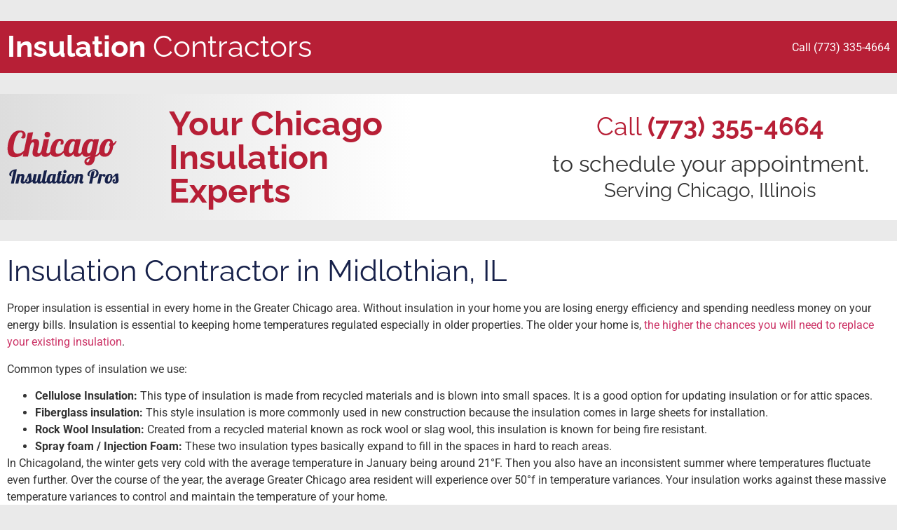

--- FILE ---
content_type: text/html; charset=UTF-8
request_url: https://insulationchicagoil.com/midlothian-il/
body_size: 23747
content:
<!doctype html>
<html lang="en-US" prefix="og: https://ogp.me/ns#">
<head><meta charset="UTF-8"><script>if(navigator.userAgent.match(/MSIE|Internet Explorer/i)||navigator.userAgent.match(/Trident\/7\..*?rv:11/i)){var href=document.location.href;if(!href.match(/[?&]nowprocket/)){if(href.indexOf("?")==-1){if(href.indexOf("#")==-1){document.location.href=href+"?nowprocket=1"}else{document.location.href=href.replace("#","?nowprocket=1#")}}else{if(href.indexOf("#")==-1){document.location.href=href+"&nowprocket=1"}else{document.location.href=href.replace("#","&nowprocket=1#")}}}}</script><script>(()=>{class RocketLazyLoadScripts{constructor(){this.v="2.0.4",this.userEvents=["keydown","keyup","mousedown","mouseup","mousemove","mouseover","mouseout","touchmove","touchstart","touchend","touchcancel","wheel","click","dblclick","input"],this.attributeEvents=["onblur","onclick","oncontextmenu","ondblclick","onfocus","onmousedown","onmouseenter","onmouseleave","onmousemove","onmouseout","onmouseover","onmouseup","onmousewheel","onscroll","onsubmit"]}async t(){this.i(),this.o(),/iP(ad|hone)/.test(navigator.userAgent)&&this.h(),this.u(),this.l(this),this.m(),this.k(this),this.p(this),this._(),await Promise.all([this.R(),this.L()]),this.lastBreath=Date.now(),this.S(this),this.P(),this.D(),this.O(),this.M(),await this.C(this.delayedScripts.normal),await this.C(this.delayedScripts.defer),await this.C(this.delayedScripts.async),await this.T(),await this.F(),await this.j(),await this.A(),window.dispatchEvent(new Event("rocket-allScriptsLoaded")),this.everythingLoaded=!0,this.lastTouchEnd&&await new Promise(t=>setTimeout(t,500-Date.now()+this.lastTouchEnd)),this.I(),this.H(),this.U(),this.W()}i(){this.CSPIssue=sessionStorage.getItem("rocketCSPIssue"),document.addEventListener("securitypolicyviolation",t=>{this.CSPIssue||"script-src-elem"!==t.violatedDirective||"data"!==t.blockedURI||(this.CSPIssue=!0,sessionStorage.setItem("rocketCSPIssue",!0))},{isRocket:!0})}o(){window.addEventListener("pageshow",t=>{this.persisted=t.persisted,this.realWindowLoadedFired=!0},{isRocket:!0}),window.addEventListener("pagehide",()=>{this.onFirstUserAction=null},{isRocket:!0})}h(){let t;function e(e){t=e}window.addEventListener("touchstart",e,{isRocket:!0}),window.addEventListener("touchend",function i(o){o.changedTouches[0]&&t.changedTouches[0]&&Math.abs(o.changedTouches[0].pageX-t.changedTouches[0].pageX)<10&&Math.abs(o.changedTouches[0].pageY-t.changedTouches[0].pageY)<10&&o.timeStamp-t.timeStamp<200&&(window.removeEventListener("touchstart",e,{isRocket:!0}),window.removeEventListener("touchend",i,{isRocket:!0}),"INPUT"===o.target.tagName&&"text"===o.target.type||(o.target.dispatchEvent(new TouchEvent("touchend",{target:o.target,bubbles:!0})),o.target.dispatchEvent(new MouseEvent("mouseover",{target:o.target,bubbles:!0})),o.target.dispatchEvent(new PointerEvent("click",{target:o.target,bubbles:!0,cancelable:!0,detail:1,clientX:o.changedTouches[0].clientX,clientY:o.changedTouches[0].clientY})),event.preventDefault()))},{isRocket:!0})}q(t){this.userActionTriggered||("mousemove"!==t.type||this.firstMousemoveIgnored?"keyup"===t.type||"mouseover"===t.type||"mouseout"===t.type||(this.userActionTriggered=!0,this.onFirstUserAction&&this.onFirstUserAction()):this.firstMousemoveIgnored=!0),"click"===t.type&&t.preventDefault(),t.stopPropagation(),t.stopImmediatePropagation(),"touchstart"===this.lastEvent&&"touchend"===t.type&&(this.lastTouchEnd=Date.now()),"click"===t.type&&(this.lastTouchEnd=0),this.lastEvent=t.type,t.composedPath&&t.composedPath()[0].getRootNode()instanceof ShadowRoot&&(t.rocketTarget=t.composedPath()[0]),this.savedUserEvents.push(t)}u(){this.savedUserEvents=[],this.userEventHandler=this.q.bind(this),this.userEvents.forEach(t=>window.addEventListener(t,this.userEventHandler,{passive:!1,isRocket:!0})),document.addEventListener("visibilitychange",this.userEventHandler,{isRocket:!0})}U(){this.userEvents.forEach(t=>window.removeEventListener(t,this.userEventHandler,{passive:!1,isRocket:!0})),document.removeEventListener("visibilitychange",this.userEventHandler,{isRocket:!0}),this.savedUserEvents.forEach(t=>{(t.rocketTarget||t.target).dispatchEvent(new window[t.constructor.name](t.type,t))})}m(){const t="return false",e=Array.from(this.attributeEvents,t=>"data-rocket-"+t),i="["+this.attributeEvents.join("],[")+"]",o="[data-rocket-"+this.attributeEvents.join("],[data-rocket-")+"]",s=(e,i,o)=>{o&&o!==t&&(e.setAttribute("data-rocket-"+i,o),e["rocket"+i]=new Function("event",o),e.setAttribute(i,t))};new MutationObserver(t=>{for(const n of t)"attributes"===n.type&&(n.attributeName.startsWith("data-rocket-")||this.everythingLoaded?n.attributeName.startsWith("data-rocket-")&&this.everythingLoaded&&this.N(n.target,n.attributeName.substring(12)):s(n.target,n.attributeName,n.target.getAttribute(n.attributeName))),"childList"===n.type&&n.addedNodes.forEach(t=>{if(t.nodeType===Node.ELEMENT_NODE)if(this.everythingLoaded)for(const i of[t,...t.querySelectorAll(o)])for(const t of i.getAttributeNames())e.includes(t)&&this.N(i,t.substring(12));else for(const e of[t,...t.querySelectorAll(i)])for(const t of e.getAttributeNames())this.attributeEvents.includes(t)&&s(e,t,e.getAttribute(t))})}).observe(document,{subtree:!0,childList:!0,attributeFilter:[...this.attributeEvents,...e]})}I(){this.attributeEvents.forEach(t=>{document.querySelectorAll("[data-rocket-"+t+"]").forEach(e=>{this.N(e,t)})})}N(t,e){const i=t.getAttribute("data-rocket-"+e);i&&(t.setAttribute(e,i),t.removeAttribute("data-rocket-"+e))}k(t){Object.defineProperty(HTMLElement.prototype,"onclick",{get(){return this.rocketonclick||null},set(e){this.rocketonclick=e,this.setAttribute(t.everythingLoaded?"onclick":"data-rocket-onclick","this.rocketonclick(event)")}})}S(t){function e(e,i){let o=e[i];e[i]=null,Object.defineProperty(e,i,{get:()=>o,set(s){t.everythingLoaded?o=s:e["rocket"+i]=o=s}})}e(document,"onreadystatechange"),e(window,"onload"),e(window,"onpageshow");try{Object.defineProperty(document,"readyState",{get:()=>t.rocketReadyState,set(e){t.rocketReadyState=e},configurable:!0}),document.readyState="loading"}catch(t){console.log("WPRocket DJE readyState conflict, bypassing")}}l(t){this.originalAddEventListener=EventTarget.prototype.addEventListener,this.originalRemoveEventListener=EventTarget.prototype.removeEventListener,this.savedEventListeners=[],EventTarget.prototype.addEventListener=function(e,i,o){o&&o.isRocket||!t.B(e,this)&&!t.userEvents.includes(e)||t.B(e,this)&&!t.userActionTriggered||e.startsWith("rocket-")||t.everythingLoaded?t.originalAddEventListener.call(this,e,i,o):(t.savedEventListeners.push({target:this,remove:!1,type:e,func:i,options:o}),"mouseenter"!==e&&"mouseleave"!==e||t.originalAddEventListener.call(this,e,t.savedUserEvents.push,o))},EventTarget.prototype.removeEventListener=function(e,i,o){o&&o.isRocket||!t.B(e,this)&&!t.userEvents.includes(e)||t.B(e,this)&&!t.userActionTriggered||e.startsWith("rocket-")||t.everythingLoaded?t.originalRemoveEventListener.call(this,e,i,o):t.savedEventListeners.push({target:this,remove:!0,type:e,func:i,options:o})}}J(t,e){this.savedEventListeners=this.savedEventListeners.filter(i=>{let o=i.type,s=i.target||window;return e!==o||t!==s||(this.B(o,s)&&(i.type="rocket-"+o),this.$(i),!1)})}H(){EventTarget.prototype.addEventListener=this.originalAddEventListener,EventTarget.prototype.removeEventListener=this.originalRemoveEventListener,this.savedEventListeners.forEach(t=>this.$(t))}$(t){t.remove?this.originalRemoveEventListener.call(t.target,t.type,t.func,t.options):this.originalAddEventListener.call(t.target,t.type,t.func,t.options)}p(t){let e;function i(e){return t.everythingLoaded?e:e.split(" ").map(t=>"load"===t||t.startsWith("load.")?"rocket-jquery-load":t).join(" ")}function o(o){function s(e){const s=o.fn[e];o.fn[e]=o.fn.init.prototype[e]=function(){return this[0]===window&&t.userActionTriggered&&("string"==typeof arguments[0]||arguments[0]instanceof String?arguments[0]=i(arguments[0]):"object"==typeof arguments[0]&&Object.keys(arguments[0]).forEach(t=>{const e=arguments[0][t];delete arguments[0][t],arguments[0][i(t)]=e})),s.apply(this,arguments),this}}if(o&&o.fn&&!t.allJQueries.includes(o)){const e={DOMContentLoaded:[],"rocket-DOMContentLoaded":[]};for(const t in e)document.addEventListener(t,()=>{e[t].forEach(t=>t())},{isRocket:!0});o.fn.ready=o.fn.init.prototype.ready=function(i){function s(){parseInt(o.fn.jquery)>2?setTimeout(()=>i.bind(document)(o)):i.bind(document)(o)}return"function"==typeof i&&(t.realDomReadyFired?!t.userActionTriggered||t.fauxDomReadyFired?s():e["rocket-DOMContentLoaded"].push(s):e.DOMContentLoaded.push(s)),o([])},s("on"),s("one"),s("off"),t.allJQueries.push(o)}e=o}t.allJQueries=[],o(window.jQuery),Object.defineProperty(window,"jQuery",{get:()=>e,set(t){o(t)}})}P(){const t=new Map;document.write=document.writeln=function(e){const i=document.currentScript,o=document.createRange(),s=i.parentElement;let n=t.get(i);void 0===n&&(n=i.nextSibling,t.set(i,n));const c=document.createDocumentFragment();o.setStart(c,0),c.appendChild(o.createContextualFragment(e)),s.insertBefore(c,n)}}async R(){return new Promise(t=>{this.userActionTriggered?t():this.onFirstUserAction=t})}async L(){return new Promise(t=>{document.addEventListener("DOMContentLoaded",()=>{this.realDomReadyFired=!0,t()},{isRocket:!0})})}async j(){return this.realWindowLoadedFired?Promise.resolve():new Promise(t=>{window.addEventListener("load",t,{isRocket:!0})})}M(){this.pendingScripts=[];this.scriptsMutationObserver=new MutationObserver(t=>{for(const e of t)e.addedNodes.forEach(t=>{"SCRIPT"!==t.tagName||t.noModule||t.isWPRocket||this.pendingScripts.push({script:t,promise:new Promise(e=>{const i=()=>{const i=this.pendingScripts.findIndex(e=>e.script===t);i>=0&&this.pendingScripts.splice(i,1),e()};t.addEventListener("load",i,{isRocket:!0}),t.addEventListener("error",i,{isRocket:!0}),setTimeout(i,1e3)})})})}),this.scriptsMutationObserver.observe(document,{childList:!0,subtree:!0})}async F(){await this.X(),this.pendingScripts.length?(await this.pendingScripts[0].promise,await this.F()):this.scriptsMutationObserver.disconnect()}D(){this.delayedScripts={normal:[],async:[],defer:[]},document.querySelectorAll("script[type$=rocketlazyloadscript]").forEach(t=>{t.hasAttribute("data-rocket-src")?t.hasAttribute("async")&&!1!==t.async?this.delayedScripts.async.push(t):t.hasAttribute("defer")&&!1!==t.defer||"module"===t.getAttribute("data-rocket-type")?this.delayedScripts.defer.push(t):this.delayedScripts.normal.push(t):this.delayedScripts.normal.push(t)})}async _(){await this.L();let t=[];document.querySelectorAll("script[type$=rocketlazyloadscript][data-rocket-src]").forEach(e=>{let i=e.getAttribute("data-rocket-src");if(i&&!i.startsWith("data:")){i.startsWith("//")&&(i=location.protocol+i);try{const o=new URL(i).origin;o!==location.origin&&t.push({src:o,crossOrigin:e.crossOrigin||"module"===e.getAttribute("data-rocket-type")})}catch(t){}}}),t=[...new Map(t.map(t=>[JSON.stringify(t),t])).values()],this.Y(t,"preconnect")}async G(t){if(await this.K(),!0!==t.noModule||!("noModule"in HTMLScriptElement.prototype))return new Promise(e=>{let i;function o(){(i||t).setAttribute("data-rocket-status","executed"),e()}try{if(navigator.userAgent.includes("Firefox/")||""===navigator.vendor||this.CSPIssue)i=document.createElement("script"),[...t.attributes].forEach(t=>{let e=t.nodeName;"type"!==e&&("data-rocket-type"===e&&(e="type"),"data-rocket-src"===e&&(e="src"),i.setAttribute(e,t.nodeValue))}),t.text&&(i.text=t.text),t.nonce&&(i.nonce=t.nonce),i.hasAttribute("src")?(i.addEventListener("load",o,{isRocket:!0}),i.addEventListener("error",()=>{i.setAttribute("data-rocket-status","failed-network"),e()},{isRocket:!0}),setTimeout(()=>{i.isConnected||e()},1)):(i.text=t.text,o()),i.isWPRocket=!0,t.parentNode.replaceChild(i,t);else{const i=t.getAttribute("data-rocket-type"),s=t.getAttribute("data-rocket-src");i?(t.type=i,t.removeAttribute("data-rocket-type")):t.removeAttribute("type"),t.addEventListener("load",o,{isRocket:!0}),t.addEventListener("error",i=>{this.CSPIssue&&i.target.src.startsWith("data:")?(console.log("WPRocket: CSP fallback activated"),t.removeAttribute("src"),this.G(t).then(e)):(t.setAttribute("data-rocket-status","failed-network"),e())},{isRocket:!0}),s?(t.fetchPriority="high",t.removeAttribute("data-rocket-src"),t.src=s):t.src="data:text/javascript;base64,"+window.btoa(unescape(encodeURIComponent(t.text)))}}catch(i){t.setAttribute("data-rocket-status","failed-transform"),e()}});t.setAttribute("data-rocket-status","skipped")}async C(t){const e=t.shift();return e?(e.isConnected&&await this.G(e),this.C(t)):Promise.resolve()}O(){this.Y([...this.delayedScripts.normal,...this.delayedScripts.defer,...this.delayedScripts.async],"preload")}Y(t,e){this.trash=this.trash||[];let i=!0;var o=document.createDocumentFragment();t.forEach(t=>{const s=t.getAttribute&&t.getAttribute("data-rocket-src")||t.src;if(s&&!s.startsWith("data:")){const n=document.createElement("link");n.href=s,n.rel=e,"preconnect"!==e&&(n.as="script",n.fetchPriority=i?"high":"low"),t.getAttribute&&"module"===t.getAttribute("data-rocket-type")&&(n.crossOrigin=!0),t.crossOrigin&&(n.crossOrigin=t.crossOrigin),t.integrity&&(n.integrity=t.integrity),t.nonce&&(n.nonce=t.nonce),o.appendChild(n),this.trash.push(n),i=!1}}),document.head.appendChild(o)}W(){this.trash.forEach(t=>t.remove())}async T(){try{document.readyState="interactive"}catch(t){}this.fauxDomReadyFired=!0;try{await this.K(),this.J(document,"readystatechange"),document.dispatchEvent(new Event("rocket-readystatechange")),await this.K(),document.rocketonreadystatechange&&document.rocketonreadystatechange(),await this.K(),this.J(document,"DOMContentLoaded"),document.dispatchEvent(new Event("rocket-DOMContentLoaded")),await this.K(),this.J(window,"DOMContentLoaded"),window.dispatchEvent(new Event("rocket-DOMContentLoaded"))}catch(t){console.error(t)}}async A(){try{document.readyState="complete"}catch(t){}try{await this.K(),this.J(document,"readystatechange"),document.dispatchEvent(new Event("rocket-readystatechange")),await this.K(),document.rocketonreadystatechange&&document.rocketonreadystatechange(),await this.K(),this.J(window,"load"),window.dispatchEvent(new Event("rocket-load")),await this.K(),window.rocketonload&&window.rocketonload(),await this.K(),this.allJQueries.forEach(t=>t(window).trigger("rocket-jquery-load")),await this.K(),this.J(window,"pageshow");const t=new Event("rocket-pageshow");t.persisted=this.persisted,window.dispatchEvent(t),await this.K(),window.rocketonpageshow&&window.rocketonpageshow({persisted:this.persisted})}catch(t){console.error(t)}}async K(){Date.now()-this.lastBreath>45&&(await this.X(),this.lastBreath=Date.now())}async X(){return document.hidden?new Promise(t=>setTimeout(t)):new Promise(t=>requestAnimationFrame(t))}B(t,e){return e===document&&"readystatechange"===t||(e===document&&"DOMContentLoaded"===t||(e===window&&"DOMContentLoaded"===t||(e===window&&"load"===t||e===window&&"pageshow"===t)))}static run(){(new RocketLazyLoadScripts).t()}}RocketLazyLoadScripts.run()})();</script>
	
	<meta name="viewport" content="width=device-width, initial-scale=1">
	<link rel="profile" href="https://gmpg.org/xfn/11">
		<style>img:is([sizes="auto" i], [sizes^="auto," i]) { contain-intrinsic-size: 3000px 1500px }</style>
	
<!-- Search Engine Optimization by Rank Math - https://rankmath.com/ -->
<title>Insulation Contractors | Midlothian, IL Attic Insulation</title>
<link data-rocket-prefetch href="https://www.google.com" rel="dns-prefetch"><link rel="preload" data-rocket-preload as="image" href="https://insulationchicagoil.com/wp-content/uploads/2021/08/chicago-foundation-pros-logo.png" imagesrcset="https://insulationchicagoil.com/wp-content/uploads/2021/08/chicago-foundation-pros-logo.png 160w, https://insulationchicagoil.com/wp-content/uploads/2021/08/chicago-foundation-pros-logo-150x150.png 150w" imagesizes="(max-width: 160px) 100vw, 160px" fetchpriority="high">
<meta name="description" content="Professional Insulation Contractors serving Midlothian, Illinois. Contact us at (773) 355-4664 to schedule an appointment today!"/>
<meta name="robots" content="follow, index, max-snippet:-1, max-video-preview:-1, max-image-preview:large"/>
<link rel="canonical" href="https://insulationchicagoil.com/midlothian-il/" />
<meta property="og:locale" content="en_US" />
<meta property="og:type" content="article" />
<meta property="og:title" content="Insulation Contractors | Midlothian, IL Attic Insulation" />
<meta property="og:description" content="Professional Insulation Contractors serving Midlothian, Illinois. Contact us at (773) 355-4664 to schedule an appointment today!" />
<meta property="og:url" content="https://insulationchicagoil.com/midlothian-il/" />
<meta property="og:site_name" content="Chicago Insulation Pros" />
<meta property="og:updated_time" content="2021-08-30T11:54:04-05:00" />
<meta property="og:image" content="https://insulationchicagoil.com/wp-content/uploads/2016/04/Midlothian_Illinois_Cook_County.png" />
<meta property="og:image:secure_url" content="https://insulationchicagoil.com/wp-content/uploads/2016/04/Midlothian_Illinois_Cook_County.png" />
<meta property="og:image:width" content="256" />
<meta property="og:image:height" content="238" />
<meta property="og:image:alt" content="Midlothian In Cook County" />
<meta property="og:image:type" content="image/png" />
<meta property="article:published_time" content="2016-04-29T00:29:17-05:00" />
<meta property="article:modified_time" content="2021-08-30T11:54:04-05:00" />
<meta name="twitter:card" content="summary_large_image" />
<meta name="twitter:title" content="Insulation Contractors | Midlothian, IL Attic Insulation" />
<meta name="twitter:description" content="Professional Insulation Contractors serving Midlothian, Illinois. Contact us at (773) 355-4664 to schedule an appointment today!" />
<meta name="twitter:image" content="https://insulationchicagoil.com/wp-content/uploads/2016/04/Midlothian_Illinois_Cook_County.png" />
<meta name="twitter:label1" content="Time to read" />
<meta name="twitter:data1" content="2 minutes" />
<script type="application/ld+json" class="rank-math-schema">{"@context":"https://schema.org","@graph":[{"@type":"Place","@id":"https://insulationchicagoil.com/#place","address":{"@type":"PostalAddress","streetAddress":"70 W Madison St., Suite 1400","addressLocality":"Chicago","addressRegion":"Illinois","postalCode":"60652","addressCountry":"US"}},{"@type":"Organization","@id":"https://insulationchicagoil.com/#organization","name":"Chicago Insulation Pros","url":"https://insulationchicagoil.com","address":{"@type":"PostalAddress","streetAddress":"70 W Madison St., Suite 1400","addressLocality":"Chicago","addressRegion":"Illinois","postalCode":"60652","addressCountry":"US"},"logo":{"@type":"ImageObject","@id":"https://insulationchicagoil.com/#logo","url":"https://insulationchicagoil.com/wp-content/uploads/2021/08/chicago-foundation-pros-logo.png","contentUrl":"https://insulationchicagoil.com/wp-content/uploads/2021/08/chicago-foundation-pros-logo.png","caption":"Chicago Insulation Pros","inLanguage":"en-US","width":"160","height":"160"},"contactPoint":[{"@type":"ContactPoint","telephone":"+1-773-355-4664","contactType":"customer support"}],"location":{"@id":"https://insulationchicagoil.com/#place"}},{"@type":"WebSite","@id":"https://insulationchicagoil.com/#website","url":"https://insulationchicagoil.com","name":"Chicago Insulation Pros","publisher":{"@id":"https://insulationchicagoil.com/#organization"},"inLanguage":"en-US"},{"@type":"ImageObject","@id":"https://insulationchicagoil.com/wp-content/uploads/2016/04/Midlothian_Illinois_Cook_County.png","url":"https://insulationchicagoil.com/wp-content/uploads/2016/04/Midlothian_Illinois_Cook_County.png","width":"256","height":"238","caption":"Midlothian In Cook County","inLanguage":"en-US"},{"@type":"BreadcrumbList","@id":"https://insulationchicagoil.com/midlothian-il/#breadcrumb","itemListElement":[{"@type":"ListItem","position":"1","item":{"@id":"https://insulationchicagoil.com","name":"Home"}},{"@type":"ListItem","position":"2","item":{"@id":"https://insulationchicagoil.com/midlothian-il/","name":"Midlothian, IL"}}]},{"@type":"WebPage","@id":"https://insulationchicagoil.com/midlothian-il/#webpage","url":"https://insulationchicagoil.com/midlothian-il/","name":"Insulation Contractors | Midlothian, IL Attic Insulation","datePublished":"2016-04-29T00:29:17-05:00","dateModified":"2021-08-30T11:54:04-05:00","isPartOf":{"@id":"https://insulationchicagoil.com/#website"},"primaryImageOfPage":{"@id":"https://insulationchicagoil.com/wp-content/uploads/2016/04/Midlothian_Illinois_Cook_County.png"},"inLanguage":"en-US","breadcrumb":{"@id":"https://insulationchicagoil.com/midlothian-il/#breadcrumb"}},{"@type":"Person","@id":"https://insulationchicagoil.com/midlothian-il/#author","name":"admin","image":{"@type":"ImageObject","@id":"https://secure.gravatar.com/avatar/57be121d5e9b12bf74d0322957caf3dbc458444f8a658339b7a29abe89b543a0?s=96&amp;d=mm&amp;r=g","url":"https://secure.gravatar.com/avatar/57be121d5e9b12bf74d0322957caf3dbc458444f8a658339b7a29abe89b543a0?s=96&amp;d=mm&amp;r=g","caption":"admin","inLanguage":"en-US"},"worksFor":{"@id":"https://insulationchicagoil.com/#organization"}},{"@type":"Article","headline":"Insulation Contractors | Midlothian, IL Attic Insulation","datePublished":"2016-04-29T00:29:17-05:00","dateModified":"2021-08-30T11:54:04-05:00","author":{"@id":"https://insulationchicagoil.com/midlothian-il/#author","name":"admin"},"publisher":{"@id":"https://insulationchicagoil.com/#organization"},"description":"Professional Insulation Contractors serving Midlothian, Illinois. Contact us at (773) 355-4664 to schedule an appointment today!","name":"Insulation Contractors | Midlothian, IL Attic Insulation","@id":"https://insulationchicagoil.com/midlothian-il/#richSnippet","isPartOf":{"@id":"https://insulationchicagoil.com/midlothian-il/#webpage"},"image":{"@id":"https://insulationchicagoil.com/wp-content/uploads/2016/04/Midlothian_Illinois_Cook_County.png"},"inLanguage":"en-US","mainEntityOfPage":{"@id":"https://insulationchicagoil.com/midlothian-il/#webpage"}}]}</script>
<!-- /Rank Math WordPress SEO plugin -->


<link rel="alternate" type="application/rss+xml" title="Chicago Insulation Pros &raquo; Feed" href="https://insulationchicagoil.com/feed/" />
<link rel="alternate" type="application/rss+xml" title="Chicago Insulation Pros &raquo; Comments Feed" href="https://insulationchicagoil.com/comments/feed/" />
<style id='wp-emoji-styles-inline-css'>

	img.wp-smiley, img.emoji {
		display: inline !important;
		border: none !important;
		box-shadow: none !important;
		height: 1em !important;
		width: 1em !important;
		margin: 0 0.07em !important;
		vertical-align: -0.1em !important;
		background: none !important;
		padding: 0 !important;
	}
</style>
<link rel='stylesheet' id='hello-elementor-css' href='https://insulationchicagoil.com/wp-content/themes/hello-elementor/assets/css/reset.css?ver=3.4.5' media='all' />
<link rel='stylesheet' id='hello-elementor-theme-style-css' href='https://insulationchicagoil.com/wp-content/themes/hello-elementor/assets/css/theme.css?ver=3.4.5' media='all' />
<link rel='stylesheet' id='hello-elementor-header-footer-css' href='https://insulationchicagoil.com/wp-content/themes/hello-elementor/assets/css/header-footer.css?ver=3.4.5' media='all' />
<link rel='stylesheet' id='elementor-frontend-css' href='https://insulationchicagoil.com/wp-content/plugins/elementor/assets/css/frontend.min.css?ver=3.34.1' media='all' />
<style id='elementor-frontend-inline-css'>
.elementor-kit-4{--e-global-color-primary:#17214A;--e-global-color-secondary:#17214A;--e-global-color-text:#000000;--e-global-color-accent:#61CE70;--e-global-color-84c2e98:#B71F36;--e-global-color-f433194:#EAEAEA;--e-global-color-d19967e:#17214A;--e-global-typography-primary-font-family:"Raleway";--e-global-typography-primary-font-weight:600;--e-global-typography-secondary-font-family:"Raleway";--e-global-typography-secondary-font-weight:400;--e-global-typography-text-font-family:"Open Sans";--e-global-typography-text-font-weight:400;--e-global-typography-accent-font-family:"Roboto";--e-global-typography-accent-font-weight:500;background-color:var( --e-global-color-f433194 );}.elementor-kit-4 e-page-transition{background-color:#FFBC7D;}.elementor-kit-4 h1{color:var( --e-global-color-primary );font-family:"Raleway", Sans-serif;font-size:42px;font-weight:400;}.elementor-kit-4 h2{color:var( --e-global-color-84c2e98 );font-family:"Raleway", Sans-serif;font-size:36px;font-weight:600;}.elementor-kit-4 h3{font-family:"Raleway", Sans-serif;}.elementor-kit-4 h4{font-family:"Raleway", Sans-serif;font-weight:600;}.elementor-section.elementor-section-boxed > .elementor-container{max-width:1400px;}.e-con{--container-max-width:1400px;}.elementor-widget:not(:last-child){margin-block-end:20px;}.elementor-element{--widgets-spacing:20px 20px;--widgets-spacing-row:20px;--widgets-spacing-column:20px;}{}h1.entry-title{display:var(--page-title-display);}@media(max-width:1024px){.elementor-section.elementor-section-boxed > .elementor-container{max-width:1024px;}.e-con{--container-max-width:1024px;}}@media(max-width:767px){.elementor-kit-4 h1{font-size:30px;}.elementor-kit-4 h2{font-size:24px;}.elementor-kit-4 h3{font-size:18px;}.elementor-kit-4 h4{font-size:18px;}.elementor-section.elementor-section-boxed > .elementor-container{max-width:767px;}.e-con{--container-max-width:767px;}}/* Start custom CSS */.CTAbutton {
background-color: #17214A;
color: #fff;
padding: 10px 15px;
font-size: 1.25em;
max-width: 340px;
border-radius: 0px;
}
.CTAbutton:hover {
color: #fff;
}
.elementor-sitemap-section {
    flex-basis: auto !important;
}
.elementor-sitemap-page-list {
    display: flex;
    align-content: space-around;
    flex-wrap: wrap;
    
}
.elementor-sitemap-page-list > li {
    width: 100%;
    padding: 5px 0
}
@media(min-width: 360px) {
    .elementor-sitemap-page-list > li {
        width: 50%;
    }
}
@media(min-width: 767px) {
    .elementor-sitemap-page-list > li {
        width: 33.3%;
    }
}
@media(min-width: 1024px) {
    .elementor-sitemap-page-list > li {
        width: 25%;
    }
}

.banner-form.wpforms-container-full .wpforms-form .wpforms-field {
    padding: 2px 0px!important;
}

.banner-form {
    margin: 2px auto!important;
}

.button-style {
    background-color: #17214a!important;
    border-radius: 0;
    color: white!important;
    font-size: 1em;
    padding: 10px 15px;
    width:100%!important;
}/* End custom CSS */
.elementor-248 .elementor-element.elementor-element-70833048{margin-top:30px;margin-bottom:30px;}
.elementor-341 .elementor-element.elementor-element-dd40545{margin-top:30px;margin-bottom:0px;padding:0px 0px 0px 0px;}.elementor-341 .elementor-element.elementor-element-a522a4a:not(.elementor-motion-effects-element-type-background) > .elementor-widget-wrap, .elementor-341 .elementor-element.elementor-element-a522a4a > .elementor-widget-wrap > .elementor-motion-effects-container > .elementor-motion-effects-layer{background-color:var( --e-global-color-84c2e98 );}.elementor-341 .elementor-element.elementor-element-a522a4a > .elementor-element-populated{transition:background 0.3s, border 0.3s, border-radius 0.3s, box-shadow 0.3s;}.elementor-341 .elementor-element.elementor-element-a522a4a > .elementor-element-populated > .elementor-background-overlay{transition:background 0.3s, border-radius 0.3s, opacity 0.3s;}.elementor-341 .elementor-element.elementor-element-6547457 > .elementor-widget-container{margin:6px 0px 6px 0px;}.elementor-341 .elementor-element.elementor-element-6547457 .elementor-heading-title{color:#FFFFFF;}.elementor-341 .elementor-element.elementor-element-1157bdf:not(.elementor-motion-effects-element-type-background) > .elementor-widget-wrap, .elementor-341 .elementor-element.elementor-element-1157bdf > .elementor-widget-wrap > .elementor-motion-effects-container > .elementor-motion-effects-layer{background-color:var( --e-global-color-84c2e98 );}.elementor-bc-flex-widget .elementor-341 .elementor-element.elementor-element-1157bdf.elementor-column .elementor-widget-wrap{align-items:center;}.elementor-341 .elementor-element.elementor-element-1157bdf.elementor-column.elementor-element[data-element_type="column"] > .elementor-widget-wrap.elementor-element-populated{align-content:center;align-items:center;}.elementor-341 .elementor-element.elementor-element-1157bdf.elementor-column > .elementor-widget-wrap{justify-content:flex-start;}.elementor-341 .elementor-element.elementor-element-1157bdf > .elementor-element-populated{transition:background 0.3s, border 0.3s, border-radius 0.3s, box-shadow 0.3s;}.elementor-341 .elementor-element.elementor-element-1157bdf > .elementor-element-populated > .elementor-background-overlay{transition:background 0.3s, border-radius 0.3s, opacity 0.3s;}.elementor-341 .elementor-element.elementor-element-e454028 > .elementor-widget-container{margin:16px 0px 0px 0px;}.elementor-341 .elementor-element.elementor-element-e454028{text-align:end;color:#FFFFFF;}.elementor-341 .elementor-element.elementor-element-035ae23{margin-top:30px;margin-bottom:0px;}.elementor-341 .elementor-element.elementor-element-2afb663:not(.elementor-motion-effects-element-type-background) > .elementor-widget-wrap, .elementor-341 .elementor-element.elementor-element-2afb663 > .elementor-widget-wrap > .elementor-motion-effects-container > .elementor-motion-effects-layer{background-color:transparent;background-image:linear-gradient(90deg, #DDDDDD 0%, #FFFFFF 46%);}.elementor-341 .elementor-element.elementor-element-2afb663 > .elementor-element-populated{transition:background 0.3s, border 0.3s, border-radius 0.3s, box-shadow 0.3s;}.elementor-341 .elementor-element.elementor-element-2afb663 > .elementor-element-populated > .elementor-background-overlay{transition:background 0.3s, border-radius 0.3s, opacity 0.3s;}.elementor-341 .elementor-element.elementor-element-8760c92:not(.elementor-motion-effects-element-type-background), .elementor-341 .elementor-element.elementor-element-8760c92 > .elementor-motion-effects-container > .elementor-motion-effects-layer{background-color:#02010100;}.elementor-341 .elementor-element.elementor-element-8760c92{transition:background 0.3s, border 0.3s, border-radius 0.3s, box-shadow 0.3s;margin-top:0px;margin-bottom:0px;}.elementor-341 .elementor-element.elementor-element-8760c92 > .elementor-background-overlay{transition:background 0.3s, border-radius 0.3s, opacity 0.3s;}.elementor-341 .elementor-element.elementor-element-f546f79:not(.elementor-motion-effects-element-type-background) > .elementor-widget-wrap, .elementor-341 .elementor-element.elementor-element-f546f79 > .elementor-widget-wrap > .elementor-motion-effects-container > .elementor-motion-effects-layer{background-color:#9C5D5D00;}.elementor-341 .elementor-element.elementor-element-f546f79 > .elementor-element-populated{transition:background 0.3s, border 0.3s, border-radius 0.3s, box-shadow 0.3s;}.elementor-341 .elementor-element.elementor-element-f546f79 > .elementor-element-populated > .elementor-background-overlay{transition:background 0.3s, border-radius 0.3s, opacity 0.3s;}.elementor-341 .elementor-element.elementor-element-c6d9f8e{text-align:start;}.elementor-bc-flex-widget .elementor-341 .elementor-element.elementor-element-de8caf4.elementor-column .elementor-widget-wrap{align-items:center;}.elementor-341 .elementor-element.elementor-element-de8caf4.elementor-column.elementor-element[data-element_type="column"] > .elementor-widget-wrap.elementor-element-populated{align-content:center;align-items:center;}.elementor-341 .elementor-element.elementor-element-de8caf4 > .elementor-element-populated{transition:background 0.3s, border 0.3s, border-radius 0.3s, box-shadow 0.3s;}.elementor-341 .elementor-element.elementor-element-de8caf4 > .elementor-element-populated > .elementor-background-overlay{transition:background 0.3s, border-radius 0.3s, opacity 0.3s;}.elementor-341 .elementor-element.elementor-element-9cb3434 .elementor-heading-title{font-size:3em;font-weight:700;color:var( --e-global-color-84c2e98 );}.elementor-bc-flex-widget .elementor-341 .elementor-element.elementor-element-57c5e64.elementor-column .elementor-widget-wrap{align-items:center;}.elementor-341 .elementor-element.elementor-element-57c5e64.elementor-column.elementor-element[data-element_type="column"] > .elementor-widget-wrap.elementor-element-populated{align-content:center;align-items:center;}.elementor-341 .elementor-element.elementor-element-60ccae2{text-align:center;}.elementor-341 .elementor-element.elementor-element-60ccae2 .elementor-heading-title{font-weight:400;}.elementor-341 .elementor-element.elementor-element-226d087 > .elementor-widget-container{margin:0px 0px -12px 0px;}.elementor-341 .elementor-element.elementor-element-226d087{text-align:center;}.elementor-341 .elementor-element.elementor-element-226d087 .elementor-heading-title{font-size:2em;font-weight:400;}.elementor-341 .elementor-element.elementor-element-b64e265{text-align:center;}.elementor-341 .elementor-element.elementor-element-b64e265 .elementor-heading-title{font-family:"Raleway", Sans-serif;font-size:1.75em;font-weight:400;}.elementor-341 .elementor-element.elementor-element-81d357b{transition:background 0.3s, border 0.3s, border-radius 0.3s, box-shadow 0.3s;margin-top:30px;margin-bottom:0px;padding:0px 0px 0px 0px;}.elementor-341 .elementor-element.elementor-element-81d357b > .elementor-background-overlay{transition:background 0.3s, border-radius 0.3s, opacity 0.3s;}.elementor-341 .elementor-element.elementor-element-9579c10 > .elementor-element-populated{transition:background 0.3s, border 0.3s, border-radius 0.3s, box-shadow 0.3s;}.elementor-341 .elementor-element.elementor-element-9579c10 > .elementor-element-populated > .elementor-background-overlay{transition:background 0.3s, border-radius 0.3s, opacity 0.3s;}.elementor-341 .elementor-element.elementor-element-c14576b > .elementor-widget-container{margin:-20px 0px -20px 0px;}.elementor-341 .elementor-element.elementor-element-c14576b{text-align:start;}.elementor-341 .elementor-element.elementor-element-c14576b img{width:92px;}.elementor-bc-flex-widget .elementor-341 .elementor-element.elementor-element-d5108da.elementor-column .elementor-widget-wrap{align-items:center;}.elementor-341 .elementor-element.elementor-element-d5108da.elementor-column.elementor-element[data-element_type="column"] > .elementor-widget-wrap.elementor-element-populated{align-content:center;align-items:center;}.elementor-341 .elementor-element.elementor-element-d5108da.elementor-column > .elementor-widget-wrap{justify-content:flex-start;}.elementor-341 .elementor-element.elementor-element-d5108da > .elementor-element-populated{transition:background 0.3s, border 0.3s, border-radius 0.3s, box-shadow 0.3s;}.elementor-341 .elementor-element.elementor-element-d5108da > .elementor-element-populated > .elementor-background-overlay{transition:background 0.3s, border-radius 0.3s, opacity 0.3s;}.elementor-341 .elementor-element.elementor-element-e2db4a6 .elementor-icon-wrapper{text-align:end;}.elementor-341 .elementor-element.elementor-element-e2db4a6.elementor-view-stacked .elementor-icon{background-color:var( --e-global-color-84c2e98 );}.elementor-341 .elementor-element.elementor-element-e2db4a6.elementor-view-framed .elementor-icon, .elementor-341 .elementor-element.elementor-element-e2db4a6.elementor-view-default .elementor-icon{color:var( --e-global-color-84c2e98 );border-color:var( --e-global-color-84c2e98 );}.elementor-341 .elementor-element.elementor-element-e2db4a6.elementor-view-framed .elementor-icon, .elementor-341 .elementor-element.elementor-element-e2db4a6.elementor-view-default .elementor-icon svg{fill:var( --e-global-color-84c2e98 );}.elementor-341 .elementor-element.elementor-element-e2db4a6 .elementor-icon{font-size:30px;}.elementor-341 .elementor-element.elementor-element-e2db4a6 .elementor-icon svg{height:30px;}.elementor-341 .elementor-element.elementor-element-33b6f29{transition:background 0.3s, border 0.3s, border-radius 0.3s, box-shadow 0.3s;}.elementor-341 .elementor-element.elementor-element-33b6f29 > .elementor-background-overlay{transition:background 0.3s, border-radius 0.3s, opacity 0.3s;}.elementor-341 .elementor-element.elementor-element-ec91b16:not(.elementor-motion-effects-element-type-background) > .elementor-widget-wrap, .elementor-341 .elementor-element.elementor-element-ec91b16 > .elementor-widget-wrap > .elementor-motion-effects-container > .elementor-motion-effects-layer{background-color:var( --e-global-color-84c2e98 );}.elementor-341 .elementor-element.elementor-element-ec91b16 > .elementor-element-populated{transition:background 0.3s, border 0.3s, border-radius 0.3s, box-shadow 0.3s;}.elementor-341 .elementor-element.elementor-element-ec91b16 > .elementor-element-populated > .elementor-background-overlay{transition:background 0.3s, border-radius 0.3s, opacity 0.3s;}.elementor-341 .elementor-element.elementor-element-34fe098{text-align:center;}.elementor-341 .elementor-element.elementor-element-34fe098 .elementor-heading-title{font-family:"Raleway", Sans-serif;font-size:1.75em;font-weight:400;color:#FFFFFF;}.elementor-theme-builder-content-area{height:400px;}.elementor-location-header:before, .elementor-location-footer:before{content:"";display:table;clear:both;}@media(min-width:768px){.elementor-341 .elementor-element.elementor-element-f546f79{width:18.332%;}.elementor-341 .elementor-element.elementor-element-de8caf4{width:41.304%;}.elementor-341 .elementor-element.elementor-element-57c5e64{width:40.028%;}}@media(max-width:1024px){.elementor-341 .elementor-element.elementor-element-81d357b{margin-top:0px;margin-bottom:0px;}.elementor-341 .elementor-element.elementor-element-e2db4a6 .elementor-icon-wrapper{text-align:end;}.elementor-341 .elementor-element.elementor-element-33b6f29{margin-top:20px;margin-bottom:0px;}.elementor-341 .elementor-element.elementor-element-dd8462e > .elementor-widget-container{margin:0px 0px 0px 0px;}.elementor-341 .elementor-element.elementor-element-34fe098 > .elementor-widget-container{margin:0px 0px 0px 0px;}.elementor-341 .elementor-element.elementor-element-34fe098{text-align:center;}.elementor-341 .elementor-element.elementor-element-34fe098 .elementor-heading-title{font-size:20px;}}@media(max-width:767px){.elementor-341 .elementor-element.elementor-element-9579c10{width:50%;}.elementor-341 .elementor-element.elementor-element-d5108da{width:50%;}.elementor-341 .elementor-element.elementor-element-33b6f29{margin-top:0px;margin-bottom:0px;}}/* Start custom CSS for text-editor, class: .elementor-element-e454028 */.header-number a {
    color:#fff;
}/* End custom CSS */
/* Start custom CSS for section, class: .elementor-element-8760c92 */.trans {
    background:transparent !important;
}/* End custom CSS */
/* Start custom CSS for column, class: .elementor-element-2afb663 */.elementor-container.header-gradient {
    background-color: transparent !important;
background-image: linear-gradient(90deg, #DDDDDD 0%, #FFFFFF 46%) !important;
}/* End custom CSS */
/* Start custom CSS for section, class: .elementor-element-81d357b */#mobile-toolbar {
    margin-top: 0px !important;
}/* End custom CSS */
/* Start custom CSS for section, class: .elementor-element-33b6f29 */.header-grad-mobile {
    background-color: transparent;
background-image: linear-gradient(90deg, #DDDDDD 0%, #FFFFFF 20%);
margin-top: -10px !important;
}
#mobile-header {
    margin-top: 0px !important
}/* End custom CSS */
.elementor-360 .elementor-element.elementor-element-cbd9152:not(.elementor-motion-effects-element-type-background) > .elementor-widget-wrap, .elementor-360 .elementor-element.elementor-element-cbd9152 > .elementor-widget-wrap > .elementor-motion-effects-container > .elementor-motion-effects-layer{background-color:#FFFFFF;}.elementor-360 .elementor-element.elementor-element-cbd9152 > .elementor-element-populated{transition:background 0.3s, border 0.3s, border-radius 0.3s, box-shadow 0.3s;}.elementor-360 .elementor-element.elementor-element-cbd9152 > .elementor-element-populated > .elementor-background-overlay{transition:background 0.3s, border-radius 0.3s, opacity 0.3s;}.elementor-360 .elementor-element.elementor-element-2f7a989 > .elementor-widget-container{margin:20px 0px 0px 0px;}.elementor-360 .elementor-element.elementor-element-2f7a989 .elementor-heading-title{font-size:18px;font-weight:bold;color:#666666;}.elementor-360 .elementor-element.elementor-element-c6474b9 > .elementor-widget-container{margin:0px 0px 20px 0px;}.elementor-360 .elementor-element.elementor-element-75f0e0f > .elementor-widget-container{margin:0px 0px 20px 0px;}.elementor-360 .elementor-element.elementor-element-b3adf3d:not(.elementor-motion-effects-element-type-background) > .elementor-widget-wrap, .elementor-360 .elementor-element.elementor-element-b3adf3d > .elementor-widget-wrap > .elementor-motion-effects-container > .elementor-motion-effects-layer{background-color:#FFFFFF;}.elementor-bc-flex-widget .elementor-360 .elementor-element.elementor-element-b3adf3d.elementor-column .elementor-widget-wrap{align-items:center;}.elementor-360 .elementor-element.elementor-element-b3adf3d.elementor-column.elementor-element[data-element_type="column"] > .elementor-widget-wrap.elementor-element-populated{align-content:center;align-items:center;}.elementor-360 .elementor-element.elementor-element-b3adf3d > .elementor-element-populated{transition:background 0.3s, border 0.3s, border-radius 0.3s, box-shadow 0.3s;}.elementor-360 .elementor-element.elementor-element-b3adf3d > .elementor-element-populated > .elementor-background-overlay{transition:background 0.3s, border-radius 0.3s, opacity 0.3s;}.elementor-360 .elementor-element.elementor-element-bffb15a{text-align:center;}.elementor-360 .elementor-element.elementor-element-bffb15a .elementor-heading-title{color:var( --e-global-color-primary );}.elementor-360 .elementor-element.elementor-element-8d51331{text-align:center;}.elementor-360 .elementor-element.elementor-element-8d51331 .elementor-heading-title{font-size:2em;font-weight:400;}.elementor-360 .elementor-element.elementor-element-b6b8797{padding:0px 0px 0px 0px;}.elementor-360 .elementor-element.elementor-element-ff757cf:not(.elementor-motion-effects-element-type-background) > .elementor-widget-wrap, .elementor-360 .elementor-element.elementor-element-ff757cf > .elementor-widget-wrap > .elementor-motion-effects-container > .elementor-motion-effects-layer{background-color:var( --e-global-color-d19967e );}.elementor-360 .elementor-element.elementor-element-ff757cf > .elementor-element-populated{transition:background 0.3s, border 0.3s, border-radius 0.3s, box-shadow 0.3s;}.elementor-360 .elementor-element.elementor-element-ff757cf > .elementor-element-populated > .elementor-background-overlay{transition:background 0.3s, border-radius 0.3s, opacity 0.3s;}.elementor-360 .elementor-element.elementor-element-680a4d3 > .elementor-widget-container{margin:10px 0px 0px 0px;padding:0px 0px 0px 0px;}.elementor-360 .elementor-element.elementor-element-680a4d3{text-align:center;color:#FFFFFF;}.elementor-360 .elementor-element.elementor-element-3f04fdc:not(.elementor-motion-effects-element-type-background) > .elementor-widget-wrap, .elementor-360 .elementor-element.elementor-element-3f04fdc > .elementor-widget-wrap > .elementor-motion-effects-container > .elementor-motion-effects-layer{background-color:var( --e-global-color-d19967e );}.elementor-bc-flex-widget .elementor-360 .elementor-element.elementor-element-3f04fdc.elementor-column .elementor-widget-wrap{align-items:center;}.elementor-360 .elementor-element.elementor-element-3f04fdc.elementor-column.elementor-element[data-element_type="column"] > .elementor-widget-wrap.elementor-element-populated{align-content:center;align-items:center;}.elementor-360 .elementor-element.elementor-element-3f04fdc > .elementor-element-populated{transition:background 0.3s, border 0.3s, border-radius 0.3s, box-shadow 0.3s;}.elementor-360 .elementor-element.elementor-element-3f04fdc > .elementor-element-populated > .elementor-background-overlay{transition:background 0.3s, border-radius 0.3s, opacity 0.3s;}.elementor-360 .elementor-element.elementor-element-ad11c19 > .elementor-widget-container{margin:0px 0px 0px 0px;}.elementor-360 .elementor-element.elementor-element-ad11c19 .elementor-icon-wrapper{text-align:center;}.elementor-360 .elementor-element.elementor-element-ad11c19 .elementor-icon{font-size:17px;}.elementor-360 .elementor-element.elementor-element-ad11c19 .elementor-icon svg{height:17px;}.elementor-theme-builder-content-area{height:400px;}.elementor-location-header:before, .elementor-location-footer:before{content:"";display:table;clear:both;}@media(min-width:768px){.elementor-360 .elementor-element.elementor-element-ff757cf{width:94.998%;}.elementor-360 .elementor-element.elementor-element-3f04fdc{width:4.958%;}}@media(max-width:767px){.elementor-360 .elementor-element.elementor-element-2f7a989{text-align:center;}.elementor-360 .elementor-element.elementor-element-2f7a989 .elementor-heading-title{font-size:7vw;}.elementor-360 .elementor-element.elementor-element-c6474b9{text-align:center;}.elementor-360 .elementor-element.elementor-element-43a4d24 img{width:180px;}.elementor-360 .elementor-element.elementor-element-75f0e0f > .elementor-widget-container{margin:-50px 0px 0px 0px;}.elementor-360 .elementor-element.elementor-element-75f0e0f{text-align:center;}.elementor-360 .elementor-element.elementor-element-8d51331 > .elementor-widget-container{margin:-10px 0px 0px 0px;}.elementor-360 .elementor-element.elementor-element-8d51331 .elementor-heading-title{font-size:20px;}}/* Start custom CSS for text-editor, class: .elementor-element-680a4d3 */.footer-link a {
    color:#fff;
}/* End custom CSS */
.elementor-550 .elementor-element.elementor-element-67d3435{color:#02010100;}.elementor-550 .elementor-element.elementor-element-67d3435 a{color:#8D8D8D;}.elementor-550 .elementor-element.elementor-element-67d3435 a:hover{color:var( --e-global-color-primary );}.elementor-550 .elementor-element.elementor-element-67d3435 > .elementor-container{text-align:start;}#elementor-popup-modal-550 .dialog-widget-content{animation-duration:0.6s;box-shadow:2px 8px 23px 3px rgba(0,0,0,0.2);}#elementor-popup-modal-550{background-color:rgba(0,0,0,.8);justify-content:flex-end;align-items:center;pointer-events:all;}#elementor-popup-modal-550 .dialog-message{width:360px;height:100vh;align-items:flex-start;}#elementor-popup-modal-550 .dialog-close-button{display:flex;}@media(max-width:767px){.elementor-550 .elementor-element.elementor-element-4e3d1532 > .elementor-widget-container{margin:50px 0px 0px -30px;}#elementor-popup-modal-550 .dialog-message{width:250px;}}/* Start custom CSS for wp-widget-nav_menu, class: .elementor-element-4e3d1532 */.offcanvas-menu li {
    padding:6px 0;
}
.offcanvas-menu li a {
    font-size: 16px;
    color: 
}/* End custom CSS */
</style>
<link rel='stylesheet' id='widget-heading-css' href='https://insulationchicagoil.com/wp-content/plugins/elementor/assets/css/widget-heading.min.css?ver=3.34.1' media='all' />
<link rel='stylesheet' id='widget-image-css' href='https://insulationchicagoil.com/wp-content/plugins/elementor/assets/css/widget-image.min.css?ver=3.34.1' media='all' />
<link rel='stylesheet' id='swiper-css' href='https://insulationchicagoil.com/wp-content/plugins/elementor/assets/lib/swiper/v8/css/swiper.min.css?ver=8.4.5' media='all' />
<link rel='stylesheet' id='e-swiper-css' href='https://insulationchicagoil.com/wp-content/plugins/elementor/assets/css/conditionals/e-swiper.min.css?ver=3.34.1' media='all' />
<link rel='stylesheet' id='e-animation-slideInRight-css' href='https://insulationchicagoil.com/wp-content/plugins/elementor/assets/lib/animations/styles/slideInRight.min.css?ver=3.34.1' media='all' />
<link rel='stylesheet' id='e-popup-css' href='https://insulationchicagoil.com/wp-content/plugins/elementor-pro/assets/css/conditionals/popup.min.css?ver=3.34.0' media='all' />
<link rel='stylesheet' id='elementor-icons-css' href='https://insulationchicagoil.com/wp-content/plugins/elementor/assets/lib/eicons/css/elementor-icons.min.css?ver=5.45.0' media='all' />
<link rel='stylesheet' id='font-awesome-5-all-css' href='https://insulationchicagoil.com/wp-content/plugins/elementor/assets/lib/font-awesome/css/all.min.css?ver=3.34.1' media='all' />
<link rel='stylesheet' id='font-awesome-4-shim-css' href='https://insulationchicagoil.com/wp-content/plugins/elementor/assets/lib/font-awesome/css/v4-shims.min.css?ver=3.34.1' media='all' />
<style id='rocket-lazyload-inline-css'>
.rll-youtube-player{position:relative;padding-bottom:56.23%;height:0;overflow:hidden;max-width:100%;}.rll-youtube-player:focus-within{outline: 2px solid currentColor;outline-offset: 5px;}.rll-youtube-player iframe{position:absolute;top:0;left:0;width:100%;height:100%;z-index:100;background:0 0}.rll-youtube-player img{bottom:0;display:block;left:0;margin:auto;max-width:100%;width:100%;position:absolute;right:0;top:0;border:none;height:auto;-webkit-transition:.4s all;-moz-transition:.4s all;transition:.4s all}.rll-youtube-player img:hover{-webkit-filter:brightness(75%)}.rll-youtube-player .play{height:100%;width:100%;left:0;top:0;position:absolute;background:url(https://insulationchicagoil.com/wp-content/plugins/wp-rocket/assets/img/youtube.png) no-repeat center;background-color: transparent !important;cursor:pointer;border:none;}.wp-embed-responsive .wp-has-aspect-ratio .rll-youtube-player{position:absolute;padding-bottom:0;width:100%;height:100%;top:0;bottom:0;left:0;right:0}
</style>
<link rel='stylesheet' id='elementor-gf-local-raleway-css' href='https://insulationchicagoil.com/wp-content/uploads/elementor/google-fonts/css/raleway.css?ver=1757433376' media='all' />
<link rel='stylesheet' id='elementor-gf-local-opensans-css' href='https://insulationchicagoil.com/wp-content/uploads/elementor/google-fonts/css/opensans.css?ver=1757433386' media='all' />
<link rel='stylesheet' id='elementor-gf-local-roboto-css' href='https://insulationchicagoil.com/wp-content/uploads/elementor/google-fonts/css/roboto.css?ver=1757433435' media='all' />
<link rel='stylesheet' id='elementor-icons-shared-0-css' href='https://insulationchicagoil.com/wp-content/plugins/elementor/assets/lib/font-awesome/css/fontawesome.min.css?ver=5.15.3' media='all' />
<link rel='stylesheet' id='elementor-icons-fa-solid-css' href='https://insulationchicagoil.com/wp-content/plugins/elementor/assets/lib/font-awesome/css/solid.min.css?ver=5.15.3' media='all' />
<script type="rocketlazyloadscript" data-rocket-src="https://insulationchicagoil.com/wp-includes/js/jquery/jquery.min.js?ver=3.7.1" id="jquery-core-js" data-rocket-defer defer></script>
<script type="rocketlazyloadscript" data-rocket-src="https://insulationchicagoil.com/wp-content/plugins/elementor/assets/lib/font-awesome/js/v4-shims.min.js?ver=3.34.1" id="font-awesome-4-shim-js" data-rocket-defer defer></script>
<link rel="https://api.w.org/" href="https://insulationchicagoil.com/wp-json/" /><link rel="alternate" title="JSON" type="application/json" href="https://insulationchicagoil.com/wp-json/wp/v2/pages/248" /><link rel="EditURI" type="application/rsd+xml" title="RSD" href="https://insulationchicagoil.com/xmlrpc.php?rsd" />
<link rel='shortlink' href='https://insulationchicagoil.com/?p=248' />
<link rel="alternate" title="oEmbed (JSON)" type="application/json+oembed" href="https://insulationchicagoil.com/wp-json/oembed/1.0/embed?url=https%3A%2F%2Finsulationchicagoil.com%2Fmidlothian-il%2F" />
<link rel="alternate" title="oEmbed (XML)" type="text/xml+oembed" href="https://insulationchicagoil.com/wp-json/oembed/1.0/embed?url=https%3A%2F%2Finsulationchicagoil.com%2Fmidlothian-il%2F&#038;format=xml" />
<meta name="generator" content="Elementor 3.34.1; features: additional_custom_breakpoints; settings: css_print_method-internal, google_font-enabled, font_display-auto">
			<style>
				.e-con.e-parent:nth-of-type(n+4):not(.e-lazyloaded):not(.e-no-lazyload),
				.e-con.e-parent:nth-of-type(n+4):not(.e-lazyloaded):not(.e-no-lazyload) * {
					background-image: none !important;
				}
				@media screen and (max-height: 1024px) {
					.e-con.e-parent:nth-of-type(n+3):not(.e-lazyloaded):not(.e-no-lazyload),
					.e-con.e-parent:nth-of-type(n+3):not(.e-lazyloaded):not(.e-no-lazyload) * {
						background-image: none !important;
					}
				}
				@media screen and (max-height: 640px) {
					.e-con.e-parent:nth-of-type(n+2):not(.e-lazyloaded):not(.e-no-lazyload),
					.e-con.e-parent:nth-of-type(n+2):not(.e-lazyloaded):not(.e-no-lazyload) * {
						background-image: none !important;
					}
				}
			</style>
			<!-- Google Tag Manager -->
<script type="rocketlazyloadscript">(function(w,d,s,l,i){w[l]=w[l]||[];w[l].push({'gtm.start':
new Date().getTime(),event:'gtm.js'});var f=d.getElementsByTagName(s)[0],
j=d.createElement(s),dl=l!='dataLayer'?'&l='+l:'';j.async=true;j.src=
'https://www.googletagmanager.com/gtm.js?id='+i+dl;f.parentNode.insertBefore(j,f);
})(window,document,'script','dataLayer','GTM-P4KVH7');</script>
<!-- End Google Tag Manager --><link rel="icon" href="https://insulationchicagoil.com/wp-content/uploads/2021/08/chicago-insulation-site-icon-150x150.png" sizes="32x32" />
<link rel="icon" href="https://insulationchicagoil.com/wp-content/uploads/2021/08/chicago-insulation-site-icon-300x300.png" sizes="192x192" />
<link rel="apple-touch-icon" href="https://insulationchicagoil.com/wp-content/uploads/2021/08/chicago-insulation-site-icon-300x300.png" />
<meta name="msapplication-TileImage" content="https://insulationchicagoil.com/wp-content/uploads/2021/08/chicago-insulation-site-icon-300x300.png" />
		<style id="wp-custom-css">
			.elementor-container {
	background:#fff;
}
.elementor-widget-wrap {
/* 	background:#fff;
	padding:0 10px */
}
.header-grad .elementor-container {
	background:transparent;
}
.elementor-section-wrap .elementor-section {
	margin-top:30px !important;
}
.elementor-section-wrap .elementor-section.elementor-inner-section {
	margin-top:0px !important;
}
#CTAbutton {
background-color: #17214A;
color: #fff;
	text-transform:capitalize;
padding: 10px 15px;
font-size: 1.25em;
max-width: 340px;
	border-radius:0px;
}
#CTAbutton:hover {
color: #fff;
}
.page-header {
	display:none;
}

@media (max-width:1024px) {
	body {
		background:#fff !important;
	}
}
@media (max-width:415px) {
    .alignright {
        width:100%;
        margin:auto;
        float:none;
    }
}		</style>
		<noscript><style id="rocket-lazyload-nojs-css">.rll-youtube-player, [data-lazy-src]{display:none !important;}</style></noscript></head>
<body class="wp-singular page-template-default page page-id-248 wp-custom-logo wp-embed-responsive wp-theme-hello-elementor hello-elementor-default elementor-default elementor-kit-4 elementor-page elementor-page-248">

<!-- Google Tag Manager (noscript) -->
<noscript><iframe src="https://www.googletagmanager.com/ns.html?id=GTM-P4KVH7"
height="0" width="0" style="display:none;visibility:hidden"></iframe></noscript>
<!-- End Google Tag Manager (noscript) -->
<a class="skip-link screen-reader-text" href="#content">Skip to content</a>

		<header  data-elementor-type="header" data-elementor-id="341" class="elementor elementor-341 elementor-location-header" data-elementor-post-type="elementor_library">
					<section  class="elementor-section elementor-top-section elementor-element elementor-element-dd40545 elementor-hidden-tablet elementor-hidden-mobile elementor-section-boxed elementor-section-height-default elementor-section-height-default" data-id="dd40545" data-element_type="section" id="top">
						<div  class="elementor-container elementor-column-gap-default">
					<div class="elementor-column elementor-col-50 elementor-top-column elementor-element elementor-element-a522a4a" data-id="a522a4a" data-element_type="column" data-settings="{&quot;background_background&quot;:&quot;classic&quot;}">
			<div class="elementor-widget-wrap elementor-element-populated">
						<div class="elementor-element elementor-element-6547457 elementor-widget elementor-widget-heading" data-id="6547457" data-element_type="widget" data-widget_type="heading.default">
				<div class="elementor-widget-container">
					<h1 class="elementor-heading-title elementor-size-default"><a href="https://insulationchicagoil.com/"><strong>Insulation </strong>Contractors</a></h1>				</div>
				</div>
					</div>
		</div>
				<div class="elementor-column elementor-col-50 elementor-top-column elementor-element elementor-element-1157bdf" data-id="1157bdf" data-element_type="column" data-settings="{&quot;background_background&quot;:&quot;classic&quot;}">
			<div class="elementor-widget-wrap elementor-element-populated">
						<div class="elementor-element elementor-element-e454028 header-number elementor-widget elementor-widget-text-editor" data-id="e454028" data-element_type="widget" data-widget_type="text-editor.default">
				<div class="elementor-widget-container">
									<p><a href="tel:+17733354664">Call (773) 335-4664</a></p>								</div>
				</div>
					</div>
		</div>
					</div>
		</section>
				<section  class="elementor-section elementor-top-section elementor-element elementor-element-035ae23 header-grad elementor-hidden-tablet elementor-hidden-mobile elementor-section-boxed elementor-section-height-default elementor-section-height-default" data-id="035ae23" data-element_type="section">
						<div  class="elementor-container elementor-column-gap-default">
					<div class="elementor-column elementor-col-100 elementor-top-column elementor-element elementor-element-2afb663 header-grad" data-id="2afb663" data-element_type="column" data-settings="{&quot;background_background&quot;:&quot;gradient&quot;}">
			<div class="elementor-widget-wrap elementor-element-populated">
						<section class="elementor-section elementor-inner-section elementor-element elementor-element-8760c92 trans elementor-section-boxed elementor-section-height-default elementor-section-height-default" data-id="8760c92" data-element_type="section" data-settings="{&quot;background_background&quot;:&quot;classic&quot;}">
						<div class="elementor-container elementor-column-gap-no">
					<div class="elementor-column elementor-col-33 elementor-inner-column elementor-element elementor-element-f546f79" data-id="f546f79" data-element_type="column" data-settings="{&quot;background_background&quot;:&quot;classic&quot;}">
			<div class="elementor-widget-wrap elementor-element-populated">
						<div class="elementor-element elementor-element-c6d9f8e elementor-widget elementor-widget-image" data-id="c6d9f8e" data-element_type="widget" data-widget_type="image.default">
				<div class="elementor-widget-container">
																<a href="https://insulationchicagoil.com/">
							<img fetchpriority="high" width="160" height="160" src="https://insulationchicagoil.com/wp-content/uploads/2021/08/chicago-foundation-pros-logo.png" class="attachment-large size-large wp-image-342" alt="Chicago Insulation Pros" srcset="https://insulationchicagoil.com/wp-content/uploads/2021/08/chicago-foundation-pros-logo.png 160w, https://insulationchicagoil.com/wp-content/uploads/2021/08/chicago-foundation-pros-logo-150x150.png 150w" sizes="(max-width: 160px) 100vw, 160px" />								</a>
															</div>
				</div>
					</div>
		</div>
				<div class="elementor-column elementor-col-33 elementor-inner-column elementor-element elementor-element-de8caf4" data-id="de8caf4" data-element_type="column" data-settings="{&quot;background_background&quot;:&quot;classic&quot;}">
			<div class="elementor-widget-wrap elementor-element-populated">
						<div class="elementor-element elementor-element-9cb3434 elementor-widget elementor-widget-heading" data-id="9cb3434" data-element_type="widget" data-widget_type="heading.default">
				<div class="elementor-widget-container">
					<h2 class="elementor-heading-title elementor-size-default">Your Chicago<br>Insulation<br>Experts</h2>				</div>
				</div>
					</div>
		</div>
				<div class="elementor-column elementor-col-33 elementor-inner-column elementor-element elementor-element-57c5e64" data-id="57c5e64" data-element_type="column">
			<div class="elementor-widget-wrap elementor-element-populated">
						<div class="elementor-element elementor-element-60ccae2 elementor-widget elementor-widget-heading" data-id="60ccae2" data-element_type="widget" data-widget_type="heading.default">
				<div class="elementor-widget-container">
					<h2 class="elementor-heading-title elementor-size-default"><a href="tel:+17733554664">Call <strong>(773) 355-4664</strong></a></h2>				</div>
				</div>
				<div class="elementor-element elementor-element-226d087 elementor-widget elementor-widget-heading" data-id="226d087" data-element_type="widget" data-widget_type="heading.default">
				<div class="elementor-widget-container">
					<h3 class="elementor-heading-title elementor-size-default">to schedule your appointment.
</h3>				</div>
				</div>
				<div class="elementor-element elementor-element-b64e265 elementor-widget elementor-widget-heading" data-id="b64e265" data-element_type="widget" data-widget_type="heading.default">
				<div class="elementor-widget-container">
					<h5 class="elementor-heading-title elementor-size-default">Serving Chicago, Illinois
</h5>				</div>
				</div>
					</div>
		</div>
					</div>
		</section>
					</div>
		</div>
					</div>
		</section>
				<section class="elementor-section elementor-top-section elementor-element elementor-element-81d357b elementor-hidden-desktop elementor-section-boxed elementor-section-height-default elementor-section-height-default" data-id="81d357b" data-element_type="section" id="mobile-toolbar" data-settings="{&quot;background_background&quot;:&quot;classic&quot;}">
						<div  class="elementor-container elementor-column-gap-default">
					<div class="elementor-column elementor-col-50 elementor-top-column elementor-element elementor-element-9579c10" data-id="9579c10" data-element_type="column" data-settings="{&quot;background_background&quot;:&quot;classic&quot;}">
			<div class="elementor-widget-wrap elementor-element-populated">
						<div class="elementor-element elementor-element-c14576b elementor-widget elementor-widget-image" data-id="c14576b" data-element_type="widget" data-widget_type="image.default">
				<div class="elementor-widget-container">
																<a href="https://insulationchicagoil.com/">
							<img width="160" height="160" src="https://insulationchicagoil.com/wp-content/uploads/2021/08/chicago-foundation-pros-logo.png" class="attachment-large size-large wp-image-342" alt="Chicago Insulation Pros" srcset="https://insulationchicagoil.com/wp-content/uploads/2021/08/chicago-foundation-pros-logo.png 160w, https://insulationchicagoil.com/wp-content/uploads/2021/08/chicago-foundation-pros-logo-150x150.png 150w" sizes="(max-width: 160px) 100vw, 160px" />								</a>
															</div>
				</div>
					</div>
		</div>
				<div class="elementor-column elementor-col-50 elementor-top-column elementor-element elementor-element-d5108da" data-id="d5108da" data-element_type="column" data-settings="{&quot;background_background&quot;:&quot;classic&quot;}">
			<div class="elementor-widget-wrap elementor-element-populated">
						<div class="elementor-element elementor-element-e2db4a6 elementor-view-default elementor-widget elementor-widget-icon" data-id="e2db4a6" data-element_type="widget" data-widget_type="icon.default">
				<div class="elementor-widget-container">
							<div class="elementor-icon-wrapper">
			<a class="elementor-icon" href="#elementor-action%3Aaction%3Dpopup%3Aopen%26settings%3DeyJpZCI6IjU1MCIsInRvZ2dsZSI6dHJ1ZX0%3D">
			<i aria-hidden="true" class="fas fa-bars"></i>			</a>
		</div>
						</div>
				</div>
					</div>
		</div>
					</div>
		</section>
				<section class="elementor-section elementor-top-section elementor-element elementor-element-33b6f29 elementor-hidden-desktop header-grad-mobile elementor-section-boxed elementor-section-height-default elementor-section-height-default" data-id="33b6f29" data-element_type="section" id="mobile-header" data-settings="{&quot;background_background&quot;:&quot;gradient&quot;}">
						<div  class="elementor-container elementor-column-gap-default">
					<div class="elementor-column elementor-col-100 elementor-top-column elementor-element elementor-element-ec91b16" data-id="ec91b16" data-element_type="column" data-settings="{&quot;background_background&quot;:&quot;classic&quot;}">
			<div class="elementor-widget-wrap elementor-element-populated">
						<div class="elementor-element elementor-element-dd8462e elementor-tablet-align-center elementor-align-center elementor-widget elementor-widget-button" data-id="dd8462e" data-element_type="widget" data-widget_type="button.default">
				<div class="elementor-widget-container">
									<div class="elementor-button-wrapper">
					<a class="elementor-button elementor-button-link elementor-size-sm" href="#" id="CTAbutton">
						<span class="elementor-button-content-wrapper">
									<span class="elementor-button-text">Call (773) 355-4664</span>
					</span>
					</a>
				</div>
								</div>
				</div>
				<div class="elementor-element elementor-element-34fe098 elementor-widget elementor-widget-heading" data-id="34fe098" data-element_type="widget" data-widget_type="heading.default">
				<div class="elementor-widget-container">
					<h5 class="elementor-heading-title elementor-size-default">Serving Chicago, Illinois</h5>				</div>
				</div>
					</div>
		</div>
					</div>
		</section>
				</header>
		
<main  id="content" class="site-main post-248 page type-page status-publish has-post-thumbnail hentry">

			<div  class="page-header">
			<h1 class="entry-title">Midlothian, IL</h1>		</div>
	
	<div  class="page-content">
				<div  data-elementor-type="wp-page" data-elementor-id="248" class="elementor elementor-248" data-elementor-post-type="page">
						<section class="elementor-section elementor-top-section elementor-element elementor-element-70833048 elementor-section-boxed elementor-section-height-default elementor-section-height-default" data-id="70833048" data-element_type="section">
						<div  class="elementor-container elementor-column-gap-default">
					<div class="elementor-column elementor-col-100 elementor-top-column elementor-element elementor-element-20230d99" data-id="20230d99" data-element_type="column">
			<div class="elementor-widget-wrap elementor-element-populated">
						<div class="elementor-element elementor-element-24965409 elementor-widget elementor-widget-text-editor" data-id="24965409" data-element_type="widget" data-widget_type="text-editor.default">
				<div class="elementor-widget-container">
									<h1>Insulation Contractor in Midlothian, IL</h1><p>Proper insulation is essential in every home in the Greater Chicago area. Without insulation in your home you are losing energy efficiency and spending needless money on your energy bills. Insulation is essential to keeping home temperatures regulated especially in older properties. The older your home is, <a title="Learn More Reasons to Insulate Your Home" href="https://www.energystar.gov/index.cfm?c=home_sealing.hm_improvement_sealing" target="_blank" rel="nofollow noopener noreferrer">the higher the chances you will need to replace your existing insulation</a>.</p><p>Common types of insulation we use:</p><ul><li><strong>Cellulose Insulation:</strong> This type of insulation is made from recycled materials and is blown into small spaces. It is a good option for updating insulation or for attic spaces.</li><li><strong>Fiberglass insulation:</strong> This style insulation is more commonly used in new construction because the insulation comes in large sheets for installation.</li><li><strong>Rock Wool Insulation:</strong> Created from a recycled material known as rock wool or slag wool, this insulation is known for being fire resistant.</li><li><strong>Spray foam / Injection Foam:</strong> These two insulation types basically expand to fill in the spaces in hard to reach areas.</li></ul><p>In Chicagoland, the winter gets very cold with the average temperature in January being around 21°F. Then you also have an inconsistent summer where temperatures fluctuate even further. Over the course of the year, the average Greater Chicago area resident will experience over 50°f in temperature variances. Your insulation works against these massive temperature variances to control and maintain the temperature of your home.</p><p>Because of these big changes in temperature, older brick style homes in the heart of Chicago can have major issues when it comes to efficiency. Some of the top insulation choices for updating and new construction in the Chicago area include:</p><ul><li>Fiberglass batt style sheets for new construction/easy access areas.</li><li>Blown in Cellulose for updating insulation with little access and attics.</li><li>Radiant Barriers installed under your roof to reflect the summer heat away from your home, and keep the warmth in during the cold season.</li><li>Spray foam for cracks and trouble spots.</li></ul><p>Professional insulation contractors can utilize all of these types of insulation to better regulate the temperature in your home and improve your homes energy efficiency. With updated insulation you could be saving hundreds if not thousands of dollars every year on your energy bill. To learn more about your options and get an estimate <a title="Contact us today" href="https://insulationchicagoil.com/contact-us/">contact Chicago Insulation Pros today</a>.</p><h2>Service Information</h2><div class="uk-grid uk-grid-width-medium-1-2"><div><p><strong>City:</strong> <a title="Midlothian, Illinois Website" href="http://www.villageofMidlothian.net/" target="_blank" rel="nofollow noopener noreferrer"> Midlothian, Illinois</a></p><p><strong>County:</strong> Cook County, Illinois</p><p><strong>Zip Codes Served:</strong> 60445</p><h3><strong>Energy Efficiency Programs</strong></h3><p>Looking to make your home more energy efficient? There are a number of programs in the state of Illinois that offer rebates and savings just for having your home insulated! You can find additional savings through <a title="Learn More About Getting a Rebate from Nicor Gas" href="https://www.nicorgasrebates.com" target="_blank" rel="nofollow noopener noreferrer">Nicor Gas</a>, <a title="Peoples Gas" href="http://www.peoplesgasdelivery.com/home/rebates_residential.aspx" target="_blank" rel="nofollow noopener noreferrer">Peoples Gas</a>, and <a title="North Shore Gas" href="http://www.northshoregasdelivery.com/home/rebates.aspx" target="_blank" rel="nofollow noopener noreferrer">North Shore Gas</a>.</p></div><div><iframe loading="lazy" class="uk-width-1-1" title="Location Google Map" src="about:blank" width="450" height="300" data-rocket-lazyload="fitvidscompatible" data-lazy-src="https://www.google.com/maps/embed/v1/place?key=AIzaSyAMBu_aDP8A-vL8L7xa3Q6QrEeF_WtuWeY&#038;q=Midlothian+IL&#038;zoom=11"></iframe><noscript><iframe class="uk-width-1-1" title="Location Google Map" src="https://www.google.com/maps/embed/v1/place?key=AIzaSyAMBu_aDP8A-vL8L7xa3Q6QrEeF_WtuWeY&amp;q=Midlothian+IL&amp;zoom=11" width="450" height="300"></iframe></noscript></div></div><p><script type="application/ld+json">
{
    "@context": "https://schema.org",
    "@type": "HomeAndConstructionBusiness",
    "name": "Chicago Insulation Pros",
    "url": "https://insulationchicagoil.com",
    "logo": "https://insulationchicagoil.com/images/chicago-insulation-pros-logo.png",
    "image": "https://commons.wikimedia.org/wiki/File%3ACook_County_Illinois_incorporated_and_unincorporated_areas_Calumet_Park_highlighted.svg",
    "priceRange": "$",
    "@id": "https://insulationchicagoil.com",
    "description": "Chicago Insulation Pros provides professional service and insulation installation in Chicago, IL",
    "contactPoint": {
        "@type": "ContactPoint",
        "telephone": "+1-773-355-4664",
        "contactType": "customer service"
    },
    "geo": {
        "@type": "GeoCoordinates",
        "latitude": "41.882248",
        "longitude": "-87.630172"
    },
    "address": {
        "@type": "PostalAddress",
        "name": "Chicago Location",
        "streetAddress": "70 W Madison St., Suite 1400",
        "postalCode": "60652",
        "addressRegion": "IL",
        "addressLocality": "Chicago",
        "addressCountry": "US",
        "telephone": "+1-773-355-4664",
        "contactType": "customer service",
        "sameAs": [
            "https://plus.google.com/101286396902627359956/posts",
            "https://www.bing.com/local/details.aspx?lid=YN873x1896369681187459515",
            "https://local.yahoo.com/info-192389839",
            "https://www.yelp.com/biz/chicago-insulation-pros-chicago",
            "https://www.brownbook.net/business/39600894/chicago-insulation-pros",
            "https://www.citysearch.com/profile/635016714/chicago_il/1_temp_home.html",
            "https://www.facebook.com/Chicago-Insulation-Pros-1603619636556239/",
            "https://www.insiderpages.com/b/15278009367/chicago-insulation-pros-chicago",
            "https://www.local.com/business/details/yx/chicago-il/1-temp-home-2423203/",
             "https://www.superpages.com/bp/chicago-il/chicago-insulation-pros-L2655509612.htm"
        ]
    },
    "openingHoursSpecification": [{
        "@type": "OpeningHoursSpecification",
        "dayOfWeek": [
            "Monday",
            "Tuesday",
            "Wednesday",
            "Thursday",
            "Friday",
            "Saturday"
        ],
        "opens": "08:00",
        "closes": "18:00"
    }],
    "areaServed": [{
        "@type": "City",
        "name": "Midlothian"},
        {"@type": "State",
        "name": "Illinois"
    }],
    "makesOffer": [{
        "@type": "Offer",
        "itemOffered": {
            "@type": "Service",
            "name": "Cellulose insulation",
            "category": "Insulation",
            "description": "Blown Cellulose Insulation utilizes a recycled material. It is ideal for attics"
        },
        "areaServed": [
            {
                "@type": "City",
                "name": "Midlothian"
            },
            {
                "@type": "State",
                "name": "Illinois"
            }
        ]
    },
    {
        "@type": "Offer",
        "itemOffered": {
            "@type": "Service",
            "name": "Fiberglass insulation",
            "category": "Insulation",
            "description": "Sheet Style Fiberglass Insulation is the most common type of insulation for renovations and new construction insulations"
        },
        "areaServed": [
            {
                "@type": "City",
                "name": "Midlothian"
            },
            {
                "@type": "State",
                "name": "Illinois"
            }
        ]
    },
    {
        "@type": "Offer",
        "itemOffered": {
            "@type": "Service",
            "name": "Rock wool insulation",
            "category": "Insulation",
            "description": "Rock wool insulation is made of a recycled material is know for being fire resistant"
        },
        "areaServed": [
            {
                "@type": "City",
                "name": "Midlothian"
            },
            {
                "@type": "State",
                "name": "Illinois"
            }
        ]
    },
    {
        "@type": "Offer",
        "itemOffered": {
            "@type": "Service",
            "name": "Spray foam/injection foam insulation",
            "category": "Insulation",
            "description": "Spray foam/injection foam insulation is used to get filled in hard to reach areas"
        },
        "areaServed": [
            {
                "@type": "City",
                "name": "Midlothian"
            },
            {
                "@type": "State",
                "name": "Illinois"
            }
        ]
    }]
}
</script></p>								</div>
				</div>
					</div>
		</div>
					</div>
		</section>
				</div>
		
		
			</div>

	
</main>

			<footer data-elementor-type="footer" data-elementor-id="360" class="elementor elementor-360 elementor-location-footer" data-elementor-post-type="elementor_library">
					<section class="elementor-section elementor-top-section elementor-element elementor-element-1d94d0c elementor-section-boxed elementor-section-height-default elementor-section-height-default" data-id="1d94d0c" data-element_type="section">
						<div class="elementor-container elementor-column-gap-default">
					<div class="elementor-column elementor-col-50 elementor-top-column elementor-element elementor-element-cbd9152" data-id="cbd9152" data-element_type="column" data-settings="{&quot;background_background&quot;:&quot;classic&quot;}">
			<div class="elementor-widget-wrap elementor-element-populated">
						<div class="elementor-element elementor-element-2f7a989 elementor-hidden-mobile elementor-widget elementor-widget-heading" data-id="2f7a989" data-element_type="widget" data-widget_type="heading.default">
				<div class="elementor-widget-container">
					<h5 class="elementor-heading-title elementor-size-default">Chicago Insulation Pros</h5>				</div>
				</div>
				<div class="elementor-element elementor-element-c6474b9 elementor-hidden-mobile elementor-widget elementor-widget-text-editor" data-id="c6474b9" data-element_type="widget" data-widget_type="text-editor.default">
				<div class="elementor-widget-container">
									70 W Madison St., Suite 1400<br>
Chicago, IL 60652<br>
<a href="tel:+17733554664">(773) 355-4664</a><br>
Insulation Contractors | Serving the Greater Chicago Metro Area								</div>
				</div>
				<div class="elementor-element elementor-element-43a4d24 elementor-hidden-desktop elementor-hidden-tablet elementor-widget elementor-widget-image" data-id="43a4d24" data-element_type="widget" data-widget_type="image.default">
				<div class="elementor-widget-container">
															<img width="160" height="160" src="https://insulationchicagoil.com/wp-content/uploads/2021/08/chicago-foundation-pros-logo.png" title="chicago-foundation-pros-logo" alt="Chicago Insulation Pros"  />															</div>
				</div>
				<div class="elementor-element elementor-element-75f0e0f elementor-hidden-desktop elementor-hidden-tablet elementor-widget elementor-widget-text-editor" data-id="75f0e0f" data-element_type="widget" data-widget_type="text-editor.default">
				<div class="elementor-widget-container">
									<p>70 W Madison St., Suite 1400<br />Chicago, IL 60652</p>								</div>
				</div>
					</div>
		</div>
				<div class="elementor-column elementor-col-50 elementor-top-column elementor-element elementor-element-b3adf3d" data-id="b3adf3d" data-element_type="column" data-settings="{&quot;background_background&quot;:&quot;classic&quot;}">
			<div class="elementor-widget-wrap elementor-element-populated">
						<div class="elementor-element elementor-element-bffb15a elementor-widget elementor-widget-heading" data-id="bffb15a" data-element_type="widget" data-widget_type="heading.default">
				<div class="elementor-widget-container">
					<h2 class="elementor-heading-title elementor-size-default"><a href="tel:+17733554664">Call <strong>(773) 355-4664</strong></a></h2>				</div>
				</div>
				<div class="elementor-element elementor-element-8d51331 elementor-widget elementor-widget-heading" data-id="8d51331" data-element_type="widget" data-widget_type="heading.default">
				<div class="elementor-widget-container">
					<h3 class="elementor-heading-title elementor-size-default">to schedule your appointment.</h3>				</div>
				</div>
					</div>
		</div>
					</div>
		</section>
				<section class="elementor-section elementor-top-section elementor-element elementor-element-b6b8797 elementor-section-boxed elementor-section-height-default elementor-section-height-default" data-id="b6b8797" data-element_type="section">
						<div class="elementor-container elementor-column-gap-default">
					<div class="elementor-column elementor-col-50 elementor-top-column elementor-element elementor-element-ff757cf" data-id="ff757cf" data-element_type="column" data-settings="{&quot;background_background&quot;:&quot;classic&quot;}">
			<div class="elementor-widget-wrap elementor-element-populated">
						<div class="elementor-element elementor-element-680a4d3 footer-link elementor-widget elementor-widget-text-editor" data-id="680a4d3" data-element_type="widget" data-widget_type="text-editor.default">
				<div class="elementor-widget-container">
									© 2026 Insulation Chicago, Illinois | <a href="https://insulationchicagoil.com/privacy/">Terms of Service and Privacy Policy</a> | <a href="https://insulationchicagoil.com/sitemap/">Sitemap</a>								</div>
				</div>
					</div>
		</div>
				<div class="elementor-column elementor-col-50 elementor-top-column elementor-element elementor-element-3f04fdc" data-id="3f04fdc" data-element_type="column" data-settings="{&quot;background_background&quot;:&quot;classic&quot;}">
			<div class="elementor-widget-wrap elementor-element-populated">
						<div class="elementor-element elementor-element-ad11c19 elementor-view-default elementor-widget elementor-widget-icon" data-id="ad11c19" data-element_type="widget" data-widget_type="icon.default">
				<div class="elementor-widget-container">
							<div class="elementor-icon-wrapper">
			<a class="elementor-icon" href="#top">
			<i aria-hidden="true" class="fas fa-chevron-up"></i>			</a>
		</div>
						</div>
				</div>
					</div>
		</div>
					</div>
		</section>
				</footer>
		
<script type="speculationrules">
{"prefetch":[{"source":"document","where":{"and":[{"href_matches":"\/*"},{"not":{"href_matches":["\/wp-*.php","\/wp-admin\/*","\/wp-content\/uploads\/*","\/wp-content\/*","\/wp-content\/plugins\/*","\/wp-content\/themes\/hello-elementor\/*","\/*\\?(.+)"]}},{"not":{"selector_matches":"a[rel~=\"nofollow\"]"}},{"not":{"selector_matches":".no-prefetch, .no-prefetch a"}}]},"eagerness":"conservative"}]}
</script>
		<div data-elementor-type="popup" data-elementor-id="550" class="elementor elementor-550 elementor-location-popup" data-elementor-settings="{&quot;entrance_animation&quot;:&quot;slideInRight&quot;,&quot;exit_animation&quot;:&quot;slideInRight&quot;,&quot;entrance_animation_duration&quot;:{&quot;unit&quot;:&quot;px&quot;,&quot;size&quot;:0.6,&quot;sizes&quot;:[]},&quot;a11y_navigation&quot;:&quot;yes&quot;,&quot;triggers&quot;:[],&quot;timing&quot;:[]}" data-elementor-post-type="elementor_library">
					<section  class="elementor-section elementor-top-section elementor-element elementor-element-67d3435 elementor-section-boxed elementor-section-height-default elementor-section-height-default" data-id="67d3435" data-element_type="section">
						<div class="elementor-container elementor-column-gap-default">
					<div class="elementor-column elementor-col-100 elementor-top-column elementor-element elementor-element-7b62dc9e" data-id="7b62dc9e" data-element_type="column">
			<div class="elementor-widget-wrap elementor-element-populated">
						<div class="elementor-element elementor-element-4e3d1532 offcanvas-menu elementor-widget elementor-widget-wp-widget-nav_menu" data-id="4e3d1532" data-element_type="widget" data-widget_type="wp-widget-nav_menu.default">
				<div class="elementor-widget-container">
					<nav class="menu-main-menu-container" aria-label="Menu"><ul id="menu-main-menu" class="menu"><li id="menu-item-336" class="menu-item menu-item-type-post_type menu-item-object-page menu-item-home menu-item-336"><a href="https://insulationchicagoil.com/">Home Page</a></li>
<li id="menu-item-337" class="menu-item menu-item-type-post_type menu-item-object-page menu-item-337"><a href="https://insulationchicagoil.com/contact-us/">Contact Us</a></li>
<li id="menu-item-338" class="menu-item menu-item-type-post_type menu-item-object-page menu-item-338"><a href="https://insulationchicagoil.com/spray-foam-insulation/">Spray Foam Insulation</a></li>
<li id="menu-item-339" class="menu-item menu-item-type-post_type menu-item-object-page menu-item-339"><a href="https://insulationchicagoil.com/cellulose-insulation/">Cellulose Insulation</a></li>
<li id="menu-item-340" class="menu-item menu-item-type-post_type menu-item-object-page menu-item-340"><a href="https://insulationchicagoil.com/weatherization/">Weatherization</a></li>
</ul></nav>				</div>
				</div>
					</div>
		</div>
					</div>
		</section>
				</div>
		        <script type="rocketlazyloadscript" data-rocket-type="text/javascript">
            // Check if the plugin is loaded only once
            if (typeof window.maspikLoaded === "undefined") {
                window.maspikLoaded = true;
                
                // Function to check if form should be excluded
                function shouldExcludeForm(form) {
                    // Check role/aria for search
                    var role = (form.getAttribute('role') || '').toLowerCase();
                    if (role === 'search') { return true; }
                    var aria = (form.getAttribute('aria-label') || '').toLowerCase();
                    if (aria.indexOf('search') !== -1) { return true; }
                    
                    // Check action URL for search patterns
                    var action = (form.getAttribute('action') || '').toLowerCase();
                    if (action.indexOf('?s=') !== -1 || action.indexOf('search=') !== -1 || /\/search(\/?|\?|$)/.test(action)) {
                        return true;
                    }
                    
                    // Check form classes
                    var classes = form.className.split(' ');
                    if (classes.some(function(className) {
                        return className.toLowerCase().includes('search');
                    })) {
                        return true;
                    }
                    
                    // Check for search inputs inside the form
                    var searchInputs = form.querySelectorAll('input[type="search"], input.search, .search input, input[class*="search"], input[id*="search"], input[name="s"], input[name*="search"]');
                    if (searchInputs.length > 0) {
                        return true;
                    }
                    
                    // Check for search-related classes in child elements
                    var searchElements = form.querySelectorAll('.search, [class*="search"], [id*="search"], [aria-label*="search" i]');
                    if (searchElements.length > 0) {
                        return true;
                    }
                    
                    return false;
                }
                
                                // Function to add the hidden fields
                function addMaspikHiddenFields(form) {
                    // Check if the fields already exist
                    if (form.querySelector(".maspik-field")) return;

                    // Check if the form is already submitted
                    if (form.dataset.maspikProcessed) return;
                    form.dataset.maspikProcessed = true;

                    // Common attributes for the fields
                    var commonAttributes = {
                        "aria-hidden": "true",
                        tabindex: "-1",
                        autocomplete: "off",
                        class: "maspik-field"
                    };

                    var hiddenFieldStyles = {
                        position: "absolute",
                        left: "-99999px"
                    };

                    // Function to create a hidden field
                    function createHiddenField(attributes, styles) {
                        var field = document.createElement("input");
                        for (var attr in attributes) {
                            field.setAttribute(attr, attributes[attr]);
                        }
                        for (var style in styles) {
                            field.style[style] = styles[style];
                        }
                        return field;
                    }

                                        // Add Honeypot field if enabled
                    var honeypot = createHiddenField({
                        type: "text",
                        name: "full-name-maspik-hp",
                        class: form.className + " maspik-field",
                        placeholder: "Leave this field empty"
                    }, hiddenFieldStyles);
                    form.appendChild(honeypot);
                    
                                    }

                //on load
                document.addEventListener("DOMContentLoaded", function() {
                    var forms = document.querySelectorAll("form");
                    forms.forEach(function(form) {
                        // Only add fields if form is not excluded
                        if (!shouldExcludeForm(form)) {
                            addMaspikHiddenFields(form);
                        }
                    });
                });

                // Add the fields when the form is submitted
                document.addEventListener("submit", function(e) {
                    if (e.target.tagName === "FORM") {
                        // Only add fields if form is not excluded
                        if (!shouldExcludeForm(e.target)) {
                            addMaspikHiddenFields(e.target);
                                                    }
                    }
                }, true);
                
                            }
        </script>
        <style>
            .maspik-field { 
                display: none !important; 
                pointer-events: none !important;
                opacity: 0 !important;
                position: absolute !important;
                left: -99999px !important;
            }
        </style>
        			<script type="rocketlazyloadscript">
				const lazyloadRunObserver = () => {
					const lazyloadBackgrounds = document.querySelectorAll( `.e-con.e-parent:not(.e-lazyloaded)` );
					const lazyloadBackgroundObserver = new IntersectionObserver( ( entries ) => {
						entries.forEach( ( entry ) => {
							if ( entry.isIntersecting ) {
								let lazyloadBackground = entry.target;
								if( lazyloadBackground ) {
									lazyloadBackground.classList.add( 'e-lazyloaded' );
								}
								lazyloadBackgroundObserver.unobserve( entry.target );
							}
						});
					}, { rootMargin: '200px 0px 200px 0px' } );
					lazyloadBackgrounds.forEach( ( lazyloadBackground ) => {
						lazyloadBackgroundObserver.observe( lazyloadBackground );
					} );
				};
				const events = [
					'DOMContentLoaded',
					'elementor/lazyload/observe',
				];
				events.forEach( ( event ) => {
					document.addEventListener( event, lazyloadRunObserver );
				} );
			</script>
			<script type="rocketlazyloadscript">(function(d){var s = d.createElement("script");s.setAttribute("data-account", "Uv1WkzPMmX");s.setAttribute("src", "https://cdn.userway.org/widget.js");(d.body || d.head).appendChild(s);})(document)</script><noscript>Please ensure Javascript is enabled for purposes of <a href="https://userway.org">website accessibility</a></noscript><script type="rocketlazyloadscript" id="rocket-browser-checker-js-after">
"use strict";var _createClass=function(){function defineProperties(target,props){for(var i=0;i<props.length;i++){var descriptor=props[i];descriptor.enumerable=descriptor.enumerable||!1,descriptor.configurable=!0,"value"in descriptor&&(descriptor.writable=!0),Object.defineProperty(target,descriptor.key,descriptor)}}return function(Constructor,protoProps,staticProps){return protoProps&&defineProperties(Constructor.prototype,protoProps),staticProps&&defineProperties(Constructor,staticProps),Constructor}}();function _classCallCheck(instance,Constructor){if(!(instance instanceof Constructor))throw new TypeError("Cannot call a class as a function")}var RocketBrowserCompatibilityChecker=function(){function RocketBrowserCompatibilityChecker(options){_classCallCheck(this,RocketBrowserCompatibilityChecker),this.passiveSupported=!1,this._checkPassiveOption(this),this.options=!!this.passiveSupported&&options}return _createClass(RocketBrowserCompatibilityChecker,[{key:"_checkPassiveOption",value:function(self){try{var options={get passive(){return!(self.passiveSupported=!0)}};window.addEventListener("test",null,options),window.removeEventListener("test",null,options)}catch(err){self.passiveSupported=!1}}},{key:"initRequestIdleCallback",value:function(){!1 in window&&(window.requestIdleCallback=function(cb){var start=Date.now();return setTimeout(function(){cb({didTimeout:!1,timeRemaining:function(){return Math.max(0,50-(Date.now()-start))}})},1)}),!1 in window&&(window.cancelIdleCallback=function(id){return clearTimeout(id)})}},{key:"isDataSaverModeOn",value:function(){return"connection"in navigator&&!0===navigator.connection.saveData}},{key:"supportsLinkPrefetch",value:function(){var elem=document.createElement("link");return elem.relList&&elem.relList.supports&&elem.relList.supports("prefetch")&&window.IntersectionObserver&&"isIntersecting"in IntersectionObserverEntry.prototype}},{key:"isSlowConnection",value:function(){return"connection"in navigator&&"effectiveType"in navigator.connection&&("2g"===navigator.connection.effectiveType||"slow-2g"===navigator.connection.effectiveType)}}]),RocketBrowserCompatibilityChecker}();
</script>
<script id="rocket-preload-links-js-extra">
var RocketPreloadLinksConfig = {"excludeUris":"\/(?:.+\/)?feed(?:\/(?:.+\/?)?)?$|\/(?:.+\/)?embed\/|\/(index.php\/)?(.*)wp-json(\/.*|$)|\/refer\/|\/go\/|\/recommend\/|\/recommends\/","usesTrailingSlash":"1","imageExt":"jpg|jpeg|gif|png|tiff|bmp|webp|avif|pdf|doc|docx|xls|xlsx|php","fileExt":"jpg|jpeg|gif|png|tiff|bmp|webp|avif|pdf|doc|docx|xls|xlsx|php|html|htm","siteUrl":"https:\/\/insulationchicagoil.com","onHoverDelay":"100","rateThrottle":"3"};
</script>
<script type="rocketlazyloadscript" id="rocket-preload-links-js-after">
(function() {
"use strict";var r="function"==typeof Symbol&&"symbol"==typeof Symbol.iterator?function(e){return typeof e}:function(e){return e&&"function"==typeof Symbol&&e.constructor===Symbol&&e!==Symbol.prototype?"symbol":typeof e},e=function(){function i(e,t){for(var n=0;n<t.length;n++){var i=t[n];i.enumerable=i.enumerable||!1,i.configurable=!0,"value"in i&&(i.writable=!0),Object.defineProperty(e,i.key,i)}}return function(e,t,n){return t&&i(e.prototype,t),n&&i(e,n),e}}();function i(e,t){if(!(e instanceof t))throw new TypeError("Cannot call a class as a function")}var t=function(){function n(e,t){i(this,n),this.browser=e,this.config=t,this.options=this.browser.options,this.prefetched=new Set,this.eventTime=null,this.threshold=1111,this.numOnHover=0}return e(n,[{key:"init",value:function(){!this.browser.supportsLinkPrefetch()||this.browser.isDataSaverModeOn()||this.browser.isSlowConnection()||(this.regex={excludeUris:RegExp(this.config.excludeUris,"i"),images:RegExp(".("+this.config.imageExt+")$","i"),fileExt:RegExp(".("+this.config.fileExt+")$","i")},this._initListeners(this))}},{key:"_initListeners",value:function(e){-1<this.config.onHoverDelay&&document.addEventListener("mouseover",e.listener.bind(e),e.listenerOptions),document.addEventListener("mousedown",e.listener.bind(e),e.listenerOptions),document.addEventListener("touchstart",e.listener.bind(e),e.listenerOptions)}},{key:"listener",value:function(e){var t=e.target.closest("a"),n=this._prepareUrl(t);if(null!==n)switch(e.type){case"mousedown":case"touchstart":this._addPrefetchLink(n);break;case"mouseover":this._earlyPrefetch(t,n,"mouseout")}}},{key:"_earlyPrefetch",value:function(t,e,n){var i=this,r=setTimeout(function(){if(r=null,0===i.numOnHover)setTimeout(function(){return i.numOnHover=0},1e3);else if(i.numOnHover>i.config.rateThrottle)return;i.numOnHover++,i._addPrefetchLink(e)},this.config.onHoverDelay);t.addEventListener(n,function e(){t.removeEventListener(n,e,{passive:!0}),null!==r&&(clearTimeout(r),r=null)},{passive:!0})}},{key:"_addPrefetchLink",value:function(i){return this.prefetched.add(i.href),new Promise(function(e,t){var n=document.createElement("link");n.rel="prefetch",n.href=i.href,n.onload=e,n.onerror=t,document.head.appendChild(n)}).catch(function(){})}},{key:"_prepareUrl",value:function(e){if(null===e||"object"!==(void 0===e?"undefined":r(e))||!1 in e||-1===["http:","https:"].indexOf(e.protocol))return null;var t=e.href.substring(0,this.config.siteUrl.length),n=this._getPathname(e.href,t),i={original:e.href,protocol:e.protocol,origin:t,pathname:n,href:t+n};return this._isLinkOk(i)?i:null}},{key:"_getPathname",value:function(e,t){var n=t?e.substring(this.config.siteUrl.length):e;return n.startsWith("/")||(n="/"+n),this._shouldAddTrailingSlash(n)?n+"/":n}},{key:"_shouldAddTrailingSlash",value:function(e){return this.config.usesTrailingSlash&&!e.endsWith("/")&&!this.regex.fileExt.test(e)}},{key:"_isLinkOk",value:function(e){return null!==e&&"object"===(void 0===e?"undefined":r(e))&&(!this.prefetched.has(e.href)&&e.origin===this.config.siteUrl&&-1===e.href.indexOf("?")&&-1===e.href.indexOf("#")&&!this.regex.excludeUris.test(e.href)&&!this.regex.images.test(e.href))}}],[{key:"run",value:function(){"undefined"!=typeof RocketPreloadLinksConfig&&new n(new RocketBrowserCompatibilityChecker({capture:!0,passive:!0}),RocketPreloadLinksConfig).init()}}]),n}();t.run();
}());
</script>
<script type="rocketlazyloadscript" data-rocket-src="https://insulationchicagoil.com/wp-content/plugins/elementor/assets/js/webpack.runtime.min.js?ver=3.34.1" id="elementor-webpack-runtime-js" data-rocket-defer defer></script>
<script type="rocketlazyloadscript" data-rocket-src="https://insulationchicagoil.com/wp-content/plugins/elementor/assets/js/frontend-modules.min.js?ver=3.34.1" id="elementor-frontend-modules-js" data-rocket-defer defer></script>
<script type="rocketlazyloadscript" data-rocket-src="https://insulationchicagoil.com/wp-includes/js/jquery/ui/core.min.js?ver=1.13.3" id="jquery-ui-core-js" data-rocket-defer defer></script>
<script type="rocketlazyloadscript" id="elementor-frontend-js-before">
var elementorFrontendConfig = {"environmentMode":{"edit":false,"wpPreview":false,"isScriptDebug":false},"i18n":{"shareOnFacebook":"Share on Facebook","shareOnTwitter":"Share on Twitter","pinIt":"Pin it","download":"Download","downloadImage":"Download image","fullscreen":"Fullscreen","zoom":"Zoom","share":"Share","playVideo":"Play Video","previous":"Previous","next":"Next","close":"Close","a11yCarouselPrevSlideMessage":"Previous slide","a11yCarouselNextSlideMessage":"Next slide","a11yCarouselFirstSlideMessage":"This is the first slide","a11yCarouselLastSlideMessage":"This is the last slide","a11yCarouselPaginationBulletMessage":"Go to slide"},"is_rtl":false,"breakpoints":{"xs":0,"sm":480,"md":768,"lg":1025,"xl":1440,"xxl":1600},"responsive":{"breakpoints":{"mobile":{"label":"Mobile Portrait","value":767,"default_value":767,"direction":"max","is_enabled":true},"mobile_extra":{"label":"Mobile Landscape","value":880,"default_value":880,"direction":"max","is_enabled":false},"tablet":{"label":"Tablet Portrait","value":1024,"default_value":1024,"direction":"max","is_enabled":true},"tablet_extra":{"label":"Tablet Landscape","value":1200,"default_value":1200,"direction":"max","is_enabled":false},"laptop":{"label":"Laptop","value":1366,"default_value":1366,"direction":"max","is_enabled":false},"widescreen":{"label":"Widescreen","value":2400,"default_value":2400,"direction":"min","is_enabled":false}},"hasCustomBreakpoints":false},"version":"3.34.1","is_static":false,"experimentalFeatures":{"additional_custom_breakpoints":true,"theme_builder_v2":true,"home_screen":true,"global_classes_should_enforce_capabilities":true,"e_variables":true,"cloud-library":true,"e_opt_in_v4_page":true,"e_interactions":true,"import-export-customization":true,"e_pro_variables":true},"urls":{"assets":"https:\/\/insulationchicagoil.com\/wp-content\/plugins\/elementor\/assets\/","ajaxurl":"https:\/\/insulationchicagoil.com\/wp-admin\/admin-ajax.php","uploadUrl":"https:\/\/insulationchicagoil.com\/wp-content\/uploads"},"nonces":{"floatingButtonsClickTracking":"d0ae116adf"},"swiperClass":"swiper","settings":{"page":[],"editorPreferences":[]},"kit":{"body_background_background":"classic","active_breakpoints":["viewport_mobile","viewport_tablet"],"global_image_lightbox":"yes","lightbox_enable_counter":"yes","lightbox_enable_fullscreen":"yes","lightbox_enable_zoom":"yes","lightbox_enable_share":"yes","lightbox_title_src":"title","lightbox_description_src":"description"},"post":{"id":248,"title":"Insulation%20Contractors%20%7C%20Midlothian%2C%20IL%20Attic%20Insulation","excerpt":"","featuredImage":"https:\/\/insulationchicagoil.com\/wp-content\/uploads\/2016\/04\/Midlothian_Illinois_Cook_County.png"}};
</script>
<script type="rocketlazyloadscript" data-rocket-src="https://insulationchicagoil.com/wp-content/plugins/elementor/assets/js/frontend.min.js?ver=3.34.1" id="elementor-frontend-js" data-rocket-defer defer></script>
<script type="rocketlazyloadscript" data-rocket-src="https://insulationchicagoil.com/wp-content/plugins/elementor/assets/lib/swiper/v8/swiper.min.js?ver=8.4.5" id="swiper-js" data-rocket-defer defer></script>
<script type="rocketlazyloadscript" data-rocket-src="https://insulationchicagoil.com/wp-content/plugins/elementor-pro/assets/js/webpack-pro.runtime.min.js?ver=3.34.0" id="elementor-pro-webpack-runtime-js" data-rocket-defer defer></script>
<script type="rocketlazyloadscript" data-rocket-src="https://insulationchicagoil.com/wp-includes/js/dist/hooks.min.js?ver=4d63a3d491d11ffd8ac6" id="wp-hooks-js"></script>
<script type="rocketlazyloadscript" data-rocket-src="https://insulationchicagoil.com/wp-includes/js/dist/i18n.min.js?ver=5e580eb46a90c2b997e6" id="wp-i18n-js"></script>
<script type="rocketlazyloadscript" id="wp-i18n-js-after">
wp.i18n.setLocaleData( { 'text direction\u0004ltr': [ 'ltr' ] } );
</script>
<script type="rocketlazyloadscript" id="elementor-pro-frontend-js-before">
var ElementorProFrontendConfig = {"ajaxurl":"https:\/\/insulationchicagoil.com\/wp-admin\/admin-ajax.php","nonce":"aec7dfc1ad","urls":{"assets":"https:\/\/insulationchicagoil.com\/wp-content\/plugins\/elementor-pro\/assets\/","rest":"https:\/\/insulationchicagoil.com\/wp-json\/"},"settings":{"lazy_load_background_images":true},"popup":{"hasPopUps":true},"shareButtonsNetworks":{"facebook":{"title":"Facebook","has_counter":true},"twitter":{"title":"Twitter"},"linkedin":{"title":"LinkedIn","has_counter":true},"pinterest":{"title":"Pinterest","has_counter":true},"reddit":{"title":"Reddit","has_counter":true},"vk":{"title":"VK","has_counter":true},"odnoklassniki":{"title":"OK","has_counter":true},"tumblr":{"title":"Tumblr"},"digg":{"title":"Digg"},"skype":{"title":"Skype"},"stumbleupon":{"title":"StumbleUpon","has_counter":true},"mix":{"title":"Mix"},"telegram":{"title":"Telegram"},"pocket":{"title":"Pocket","has_counter":true},"xing":{"title":"XING","has_counter":true},"whatsapp":{"title":"WhatsApp"},"email":{"title":"Email"},"print":{"title":"Print"},"x-twitter":{"title":"X"},"threads":{"title":"Threads"}},"facebook_sdk":{"lang":"en_US","app_id":""},"lottie":{"defaultAnimationUrl":"https:\/\/insulationchicagoil.com\/wp-content\/plugins\/elementor-pro\/modules\/lottie\/assets\/animations\/default.json"}};
</script>
<script type="rocketlazyloadscript" data-rocket-src="https://insulationchicagoil.com/wp-content/plugins/elementor-pro/assets/js/frontend.min.js?ver=3.34.0" id="elementor-pro-frontend-js" data-rocket-defer defer></script>
<script type="rocketlazyloadscript" data-rocket-src="https://insulationchicagoil.com/wp-content/plugins/elementor-pro/assets/js/elements-handlers.min.js?ver=3.34.0" id="pro-elements-handlers-js" data-rocket-defer defer></script>
<script>window.lazyLoadOptions=[{elements_selector:"img[data-lazy-src],.rocket-lazyload,iframe[data-lazy-src]",data_src:"lazy-src",data_srcset:"lazy-srcset",data_sizes:"lazy-sizes",class_loading:"lazyloading",class_loaded:"lazyloaded",threshold:300,callback_loaded:function(element){if(element.tagName==="IFRAME"&&element.dataset.rocketLazyload=="fitvidscompatible"){if(element.classList.contains("lazyloaded")){if(typeof window.jQuery!="undefined"){if(jQuery.fn.fitVids){jQuery(element).parent().fitVids()}}}}}},{elements_selector:".rocket-lazyload",data_src:"lazy-src",data_srcset:"lazy-srcset",data_sizes:"lazy-sizes",class_loading:"lazyloading",class_loaded:"lazyloaded",threshold:300,}];window.addEventListener('LazyLoad::Initialized',function(e){var lazyLoadInstance=e.detail.instance;if(window.MutationObserver){var observer=new MutationObserver(function(mutations){var image_count=0;var iframe_count=0;var rocketlazy_count=0;mutations.forEach(function(mutation){for(var i=0;i<mutation.addedNodes.length;i++){if(typeof mutation.addedNodes[i].getElementsByTagName!=='function'){continue}
if(typeof mutation.addedNodes[i].getElementsByClassName!=='function'){continue}
images=mutation.addedNodes[i].getElementsByTagName('img');is_image=mutation.addedNodes[i].tagName=="IMG";iframes=mutation.addedNodes[i].getElementsByTagName('iframe');is_iframe=mutation.addedNodes[i].tagName=="IFRAME";rocket_lazy=mutation.addedNodes[i].getElementsByClassName('rocket-lazyload');image_count+=images.length;iframe_count+=iframes.length;rocketlazy_count+=rocket_lazy.length;if(is_image){image_count+=1}
if(is_iframe){iframe_count+=1}}});if(image_count>0||iframe_count>0||rocketlazy_count>0){lazyLoadInstance.update()}});var b=document.getElementsByTagName("body")[0];var config={childList:!0,subtree:!0};observer.observe(b,config)}},!1)</script><script data-no-minify="1" async src="https://insulationchicagoil.com/wp-content/plugins/wp-rocket/assets/js/lazyload/17.8.3/lazyload.min.js"></script><script>function lazyLoadThumb(e,alt,l){var t='<img data-lazy-src="https://i.ytimg.com/vi/ID/hqdefault.jpg" alt="" width="480" height="360"><noscript><img src="https://i.ytimg.com/vi/ID/hqdefault.jpg" alt="" width="480" height="360"></noscript>',a='<button class="play" aria-label="Play Youtube video"></button>';if(l){t=t.replace('data-lazy-','');t=t.replace('loading="lazy"','');t=t.replace(/<noscript>.*?<\/noscript>/g,'');}t=t.replace('alt=""','alt="'+alt+'"');return t.replace("ID",e)+a}function lazyLoadYoutubeIframe(){var e=document.createElement("iframe"),t="ID?autoplay=1";t+=0===this.parentNode.dataset.query.length?"":"&"+this.parentNode.dataset.query;e.setAttribute("src",t.replace("ID",this.parentNode.dataset.src)),e.setAttribute("frameborder","0"),e.setAttribute("allowfullscreen","1"),e.setAttribute("allow","accelerometer; autoplay; encrypted-media; gyroscope; picture-in-picture"),this.parentNode.parentNode.replaceChild(e,this.parentNode)}document.addEventListener("DOMContentLoaded",function(){var exclusions=[];var e,t,p,u,l,a=document.getElementsByClassName("rll-youtube-player");for(t=0;t<a.length;t++)(e=document.createElement("div")),(u='https://i.ytimg.com/vi/ID/hqdefault.jpg'),(u=u.replace('ID',a[t].dataset.id)),(l=exclusions.some(exclusion=>u.includes(exclusion))),e.setAttribute("data-id",a[t].dataset.id),e.setAttribute("data-query",a[t].dataset.query),e.setAttribute("data-src",a[t].dataset.src),(e.innerHTML=lazyLoadThumb(a[t].dataset.id,a[t].dataset.alt,l)),a[t].appendChild(e),(p=e.querySelector(".play")),(p.onclick=lazyLoadYoutubeIframe)});</script>
<script>(()=>{class RocketElementorPreload{constructor(){this.deviceMode=document.createElement("span"),this.deviceMode.id="elementor-device-mode-wpr",this.deviceMode.setAttribute("class","elementor-screen-only"),document.body.appendChild(this.deviceMode)}t(){let t=getComputedStyle(this.deviceMode,":after").content.replace(/"/g,"");this.animationSettingKeys=this.i(t),document.querySelectorAll(".elementor-invisible[data-settings]").forEach((t=>{const e=t.getBoundingClientRect();if(e.bottom>=0&&e.top<=window.innerHeight)try{this.o(t)}catch(t){}}))}o(t){const e=JSON.parse(t.dataset.settings),i=e.m||e.animation_delay||0,n=e[this.animationSettingKeys.find((t=>e[t]))];if("none"===n)return void t.classList.remove("elementor-invisible");t.classList.remove(n),this.currentAnimation&&t.classList.remove(this.currentAnimation),this.currentAnimation=n;let o=setTimeout((()=>{t.classList.remove("elementor-invisible"),t.classList.add("animated",n),this.l(t,e)}),i);window.addEventListener("rocket-startLoading",(function(){clearTimeout(o)}))}i(t="mobile"){const e=[""];switch(t){case"mobile":e.unshift("_mobile");case"tablet":e.unshift("_tablet");case"desktop":e.unshift("_desktop")}const i=[];return["animation","_animation"].forEach((t=>{e.forEach((e=>{i.push(t+e)}))})),i}l(t,e){this.i().forEach((t=>delete e[t])),t.dataset.settings=JSON.stringify(e)}static run(){const t=new RocketElementorPreload;requestAnimationFrame(t.t.bind(t))}}document.addEventListener("DOMContentLoaded",RocketElementorPreload.run)})();</script><script>(function(){function c(){var b=a.contentDocument||a.contentWindow.document;if(b){var d=b.createElement('script');d.innerHTML="window.__CF$cv$params={r:'9bfcae86d996e266',t:'MTc2ODcyNDUxOC4wMDAwMDA='};var a=document.createElement('script');a.nonce='';a.src='/cdn-cgi/challenge-platform/scripts/jsd/main.js';document.getElementsByTagName('head')[0].appendChild(a);";b.getElementsByTagName('head')[0].appendChild(d)}}if(document.body){var a=document.createElement('iframe');a.height=1;a.width=1;a.style.position='absolute';a.style.top=0;a.style.left=0;a.style.border='none';a.style.visibility='hidden';document.body.appendChild(a);if('loading'!==document.readyState)c();else if(window.addEventListener)document.addEventListener('DOMContentLoaded',c);else{var e=document.onreadystatechange||function(){};document.onreadystatechange=function(b){e(b);'loading'!==document.readyState&&(document.onreadystatechange=e,c())}}}})();</script></body>
</html>

<!-- Optimized for great performance -->